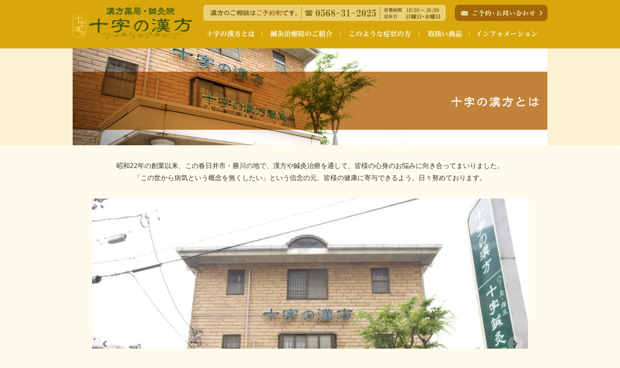

--- FILE ---
content_type: text/html; charset=UTF-8
request_url: https://www.woman-kanpou.com/intro/
body_size: 13813
content:
<!DOCTYPE html>
<html lang="ja-JP"><head>
    <meta charset="utf-8"/>
    <link rel="dns-prefetch preconnect" href="https://u.jimcdn.com/" crossorigin="anonymous"/>
<link rel="dns-prefetch preconnect" href="https://assets.jimstatic.com/" crossorigin="anonymous"/>
<link rel="dns-prefetch preconnect" href="https://image.jimcdn.com" crossorigin="anonymous"/>
<meta http-equiv="X-UA-Compatible" content="IE=edge"/>
<meta name="description" content="【十字の漢方】は愛知県・名古屋市・春日井市を中心に不妊治療・アトピーに力を入れています。"/>
<meta name="robots" content="index, follow, archive"/>
<meta property="st:section" content="【十字の漢方】は愛知県・名古屋市・春日井市を中心に不妊治療・アトピーに力を入れています。"/>
<meta name="generator" content="Jimdo Creator"/>
<meta name="twitter:title" content="十字の漢方とは｜愛知県・名古屋市・春日井市の不妊治療・アトピーは"/>
<meta name="twitter:description" content="【十字の漢方】は愛知県・名古屋市・春日井市を中心に不妊治療・アトピーに力を入れています。"/>
<meta name="twitter:card" content="summary_large_image"/>
<meta property="og:url" content="http://www.woman-kanpou.com/intro/"/>
<meta property="og:title" content="十字の漢方とは｜愛知県・名古屋市・春日井市の不妊治療・アトピーは"/>
<meta property="og:description" content="【十字の漢方】は愛知県・名古屋市・春日井市を中心に不妊治療・アトピーに力を入れています。"/>
<meta property="og:type" content="website"/>
<meta property="og:locale" content="ja_JP"/>
<meta property="og:site_name" content="【十字の漢方】"/><title>十字の漢方とは｜愛知県・名古屋市・春日井市の不妊治療・アトピーは - 【十字の漢方】</title>
<link rel="icon" type="image/png" href="[data-uri]"/>
    <link rel="alternate" type="application/rss+xml" title="ブログ" href="https://www.woman-kanpou.com/rss/blog"/>    
<link rel="canonical" href="https://www.woman-kanpou.com/intro/"/>

        <script src="https://assets.jimstatic.com/ckies.js.7c38a5f4f8d944ade39b.js"></script>

        <script src="https://assets.jimstatic.com/cookieControl.js.b05bf5f4339fa83b8e79.js"></script>
    <script>window.CookieControlSet.setToOff();</script>

    <style>html,body{margin:0}.hidden{display:none}.n{padding:5px}#emotion-header{position:relative}#emotion-header-logo,#emotion-header-title{position:absolute}</style>

        <link href="https://u.jimcdn.com/cms/o/sdb3fe6213ce4dec5/userlayout/css/main.css?t=1769610726" rel="stylesheet" type="text/css" id="jimdo_main_css"/>
    <link href="https://u.jimcdn.com/cms/o/sdb3fe6213ce4dec5/userlayout/css/layout.css?t=1761873274" rel="stylesheet" type="text/css" id="jimdo_layout_css"/>
    <link href="https://u.jimcdn.com/cms/o/sdb3fe6213ce4dec5/userlayout/css/font.css?t=1769610726" rel="stylesheet" type="text/css" id="jimdo_font_css"/>
<script>     /* <![CDATA[ */     /*!  loadCss [c]2014 @scottjehl, Filament Group, Inc.  Licensed MIT */     window.loadCSS = window.loadCss = function(e,n,t){var r,l=window.document,a=l.createElement("link");if(n)r=n;else{var i=(l.body||l.getElementsByTagName("head")[0]).childNodes;r=i[i.length-1]}var o=l.styleSheets;a.rel="stylesheet",a.href=e,a.media="only x",r.parentNode.insertBefore(a,n?r:r.nextSibling);var d=function(e){for(var n=a.href,t=o.length;t--;)if(o[t].href===n)return e.call(a);setTimeout(function(){d(e)})};return a.onloadcssdefined=d,d(function(){a.media=t||"all"}),a};     window.onloadCSS = function(n,o){n.onload=function(){n.onload=null,o&&o.call(n)},"isApplicationInstalled"in navigator&&"onloadcssdefined"in n&&n.onloadcssdefined(o)}     /* ]]> */ </script>     <script>
// <![CDATA[
onloadCSS(loadCss('https://assets.jimstatic.com/web_oldtemplate.css.7147cf769c9404f96e321fef15beec65.css') , function() {
    this.id = 'jimdo_web_css';
});
// ]]>
</script>
<link href="https://assets.jimstatic.com/web_oldtemplate.css.7147cf769c9404f96e321fef15beec65.css" rel="preload" as="style"/>
<noscript>
<link href="https://assets.jimstatic.com/web_oldtemplate.css.7147cf769c9404f96e321fef15beec65.css" rel="stylesheet"/>
</noscript>
    <script>
    //<![CDATA[
        var jimdoData = {"isTestserver":false,"isLcJimdoCom":false,"isJimdoHelpCenter":false,"isProtectedPage":false,"cstok":"","cacheJsKey":"f2a20e3ad0eadf0179fa9c2ac1152f5cde1da56f","cacheCssKey":"f2a20e3ad0eadf0179fa9c2ac1152f5cde1da56f","cdnUrl":"https:\/\/assets.jimstatic.com\/","minUrl":"https:\/\/assets.jimstatic.com\/app\/cdn\/min\/file\/","authUrl":"https:\/\/a.jimdo.com\/","webPath":"https:\/\/www.woman-kanpou.com\/","appUrl":"https:\/\/a.jimdo.com\/","cmsLanguage":"ja_JP","isFreePackage":false,"mobile":false,"isDevkitTemplateUsed":false,"isTemplateResponsive":false,"websiteId":"sdb3fe6213ce4dec5","pageId":1143031264,"packageId":2,"shop":{"deliveryTimeTexts":{"1":"\u304a\u5c4a\u3051\u65e5\u6570\uff1a1~3\u65e5","2":"\u304a\u5c4a\u3051\u65e5\u6570\uff1a3~5\u65e5","3":"\u304a\u5c4a\u3051\u65e5\u6570\uff1a5~8\u65e5"},"checkoutButtonText":"\u8cfc\u5165","isReady":false,"currencyFormat":{"pattern":"\u00a4#,##0","convertedPattern":"$#,##0","symbols":{"GROUPING_SEPARATOR":",","DECIMAL_SEPARATOR":".","CURRENCY_SYMBOL":"\uffe5"}},"currencyLocale":"ja_JP"},"tr":{"gmap":{"searchNotFound":"\u5165\u529b\u3055\u308c\u305f\u4f4f\u6240\u306f\u5b58\u5728\u3057\u306a\u3044\u304b\u3001\u898b\u3064\u3051\u308b\u3053\u3068\u304c\u3067\u304d\u307e\u305b\u3093\u3067\u3057\u305f\u3002","routeNotFound":"\u30eb\u30fc\u30c8\u304c\u8a08\u7b97\u3067\u304d\u307e\u305b\u3093\u3067\u3057\u305f\u3002\u76ee\u7684\u5730\u304c\u9060\u3059\u304e\u308b\u304b\u660e\u78ba\u3067\u306f\u306a\u3044\u53ef\u80fd\u6027\u304c\u3042\u308a\u307e\u3059\u3002"},"shop":{"checkoutSubmit":{"next":"\u6b21\u3078","wait":"\u304a\u5f85\u3061\u304f\u3060\u3055\u3044"},"paypalError":"\u30a8\u30e9\u30fc\u304c\u767a\u751f\u3057\u307e\u3057\u305f\u3002\u518d\u5ea6\u304a\u8a66\u3057\u304f\u3060\u3055\u3044\u3002","cartBar":"\u30b7\u30e7\u30c3\u30d4\u30f3\u30b0\u30ab\u30fc\u30c8\u3092\u78ba\u8a8d","maintenance":"\u7533\u3057\u8a33\u3054\u3056\u3044\u307e\u305b\u3093\u3001\u30e1\u30f3\u30c6\u30ca\u30f3\u30b9\u4e2d\u306e\u305f\u3081\u4e00\u6642\u7684\u306b\u30b7\u30e7\u30c3\u30d7\u304c\u5229\u7528\u3067\u304d\u307e\u305b\u3093\u3002\u3054\u8ff7\u60d1\u3092\u304a\u304b\u3051\u3057\u7533\u3057\u8a33\u3054\u3056\u3044\u307e\u305b\u3093\u304c\u3001\u304a\u6642\u9593\u3092\u3042\u3051\u3066\u518d\u5ea6\u304a\u8a66\u3057\u304f\u3060\u3055\u3044\u3002","addToCartOverlay":{"productInsertedText":"\u30ab\u30fc\u30c8\u306b\u5546\u54c1\u304c\u8ffd\u52a0\u3055\u308c\u307e\u3057\u305f","continueShoppingText":"\u8cb7\u3044\u7269\u3092\u7d9a\u3051\u308b","reloadPageText":"\u66f4\u65b0"},"notReadyText":"\u3053\u3061\u3089\u306e\u30b7\u30e7\u30c3\u30d7\u306f\u73fe\u5728\u6e96\u5099\u4e2d\u306e\u305f\u3081\u3054\u5229\u7528\u3044\u305f\u3060\u3051\u307e\u305b\u3093\u3002\u30b7\u30e7\u30c3\u30d7\u30aa\u30fc\u30ca\u30fc\u306f\u4ee5\u4e0b\u3092\u3054\u78ba\u8a8d\u304f\u3060\u3055\u3044\u3002https:\/\/help.jimdo.com\/hc\/ja\/articles\/115005521583","numLeftText":"\u73fe\u5728\u3053\u306e\u5546\u54c1\u306f {:num} \u307e\u3067\u8cfc\u5165\u3067\u304d\u307e\u3059\u3002","oneLeftText":"\u3053\u306e\u5546\u54c1\u306e\u5728\u5eab\u306f\u6b8b\u308a1\u70b9\u3067\u3059"},"common":{"timeout":"\u30a8\u30e9\u30fc\u304c\u767a\u751f\u3044\u305f\u3057\u307e\u3057\u305f\u3002\u5f8c\u307b\u3069\u518d\u5b9f\u884c\u3057\u3066\u304f\u3060\u3055\u3044\u3002"},"form":{"badRequest":"\u30a8\u30e9\u30fc\u304c\u767a\u751f\u3057\u307e\u3057\u305f\u3002\u5f8c\u307b\u3069\u6539\u3081\u3066\u304a\u8a66\u3057\u304f\u3060\u3055\u3044\u3002"}},"jQuery":"jimdoGen002","isJimdoMobileApp":false,"bgConfig":null,"bgFullscreen":null,"responsiveBreakpointLandscape":767,"responsiveBreakpointPortrait":480,"copyableHeadlineLinks":false,"tocGeneration":false,"googlemapsConsoleKey":false,"loggingForAnalytics":false,"loggingForPredefinedPages":false,"isFacebookPixelIdEnabled":false,"userAccountId":"fac2199b-0396-4fa6-addf-de3cca4c4391","dmp":{"typesquareFontApiKey":"4L6CCYWjET8%3D","typesquareFontApiScriptUrl":"\/\/code.typesquare.com\/static\/4L6CCYWjET8%253D\/ts105.js","typesquareFontsAvailable":true}};
    // ]]>
</script>

     <script> (function(window) { 'use strict'; var regBuff = window.__regModuleBuffer = []; var regModuleBuffer = function() { var args = [].slice.call(arguments); regBuff.push(args); }; if (!window.regModule) { window.regModule = regModuleBuffer; } })(window); </script>
    <script src="https://assets.jimstatic.com/web.js.58bdb3da3da85b5697c0.js" async="true"></script>
    <script src="https://assets.jimstatic.com/at.js.62588d64be2115a866ce.js"></script>
        <script src="https://u.jimcdn.com/cms/o/sdb3fe6213ce4dec5/userlayout/js/jquery-1-9-1-min.js?t=1466042343"></script>
                <script src="https://u.jimcdn.com/cms/o/sdb3fe6213ce4dec5/userlayout/js/smoothscrollex.js?t=1465952966"></script>
        
<script async="async" src="https://www.googletagmanager.com/gtag/js?id=G-FJQXT0G3YL"></script>

<script type="text/javascript">
//<![CDATA[
  window.dataLayer = window.dataLayer || [];
  function gtag(){dataLayer.push(arguments);}
  gtag('js', new Date());

  gtag('config', 'G-FJQXT0G3YL');
//]]>
</script>
<meta name="google-site-verification" content="64W5Lv0GQ_cNWVB00CiDPnX8RDSNT7hOedlqj9abYiQ"/>
<meta name="google-site-verification" content="Yxy7SF1az2vnvmyzLlooVUnkbGwvzwtfZWnpVTg0AT8"/>
<meta name="format-detection" content="telephone=no"/>

<script type="text/javascript" src="//ajax.googleapis.com/ajax/libs/jquery/1.11.0/jquery.min.js"></script>

<script type="text/javascript">
//<![CDATA[
var $j = jQuery.noConflict();

$j.fn.extend({
srcUrl: function() {return this.each(function() {var srl = $j(this).css('background-image').replace(/^url|[\(\)]/g, '').replace(/\"/g, '');$j('.bgImg img',this).attr('src',srl);$j(this).css('background','none');$j('.bgImg',this).removeClass();})},
bgToImg: function() {return this.each(function() {$j(this).html('<figure class="bgImg"><img /><\/figure>');$j(this).srcUrl();});},
bgApImg: function() {return this.each(function() {$j(this).append('<figure class="bgImg"><img /><\/figure>');$j(this).srcUrl();});},
bgPpImg: function() {return this.each(function() {$j(this).prepend('<figure class="bgImg"><img /><\/figure>');$j(this).srcUrl();});},
imgToBg: function() {return this.each(function() {var srcUrl= $j(this).attr('src').replace(/^url|[\(\)]/g, '').replace(/std/g, 'orig');$j(this).wrap('<div style="background-image:url('+srcUrl+')"><\/div>');});},
telLnk: function() {return this.each(function() {var telNum =$j(this).html().replace(/\(?(0[0-9]+)\)?[-. ]?([0-9]+)[-. ]?(\d{3,4})/g,"<a href=\"tel:$1$2$3\">$1-$2-$3<\/a>");$j(this).html(telNum);});},
cntBG: function() {return this.each(function() {$j(this).nextUntil('.jBox,.j-hr').wrap('<div class="jBox"data-class="'+$j(this).attr('data-class')+'"><\/div>');});}
});
//end extend

$j(document).ready(function() {
/* nav Check */
var locN = $j('link[rel=canonical]').attr('href');
    //var locN = location.pathname;
    $j('a','#gnav li').each(function(){var curl = $j(this).attr('href')//.replace(/?.*$/,"");
if(curl==locN){$j(this).parents('li:last()').addClass('current');}var curl ='';});

if($j('body').is(':has(div.cc-bs)')){$j('body').addClass('editPage');}
if(!$j('body').is(':has(div.cc-bs)')){$j('body').addClass('showPage');
     
     
var locN2 =location.pathname.replace(/#.*$/,"").replace(/\//gm,"");
if(locN2!=''){$j('body.showPage').attr('data-path',locN2);}


//newslist
if($j('body').is('.showPage')){
$j('.j-text:has(.newsList)').wrapAll('<div class="newsBox"><section><\/section><\/div>');
$j('.j-text:has(#newsHD)').prependTo('.newsBox');                                  
$j('.mobile .newsBox').addClass('n');$j('.mobile .newsBox .j-text').removeClass('n');}
}

$j('a[href^="http:www//woman-kanpou.com/"]').removeAttr('target');
$j('a[href^="http://woman-kanpou.jimdo.com/"]').removeAttr('target');



$j('#content_area>div>div:has([data-box])','.showPage').each(function(){
$j(this).wrap('<div class="jBox"><\/div>');
var dbx = $j(this).parent('.jBox');
var dbCL = $j('[data-box]',this).attr('data-box');
dbx.attr('data-class',dbCL);
dbx.cntBG();
    $j('.jBox[data-class^='+dbCL+']').wrapAll('<article class="'+dbCL+'"><div class="wrap"><\/div><\/article>');
$j('.jBox>.n').unwrap('.jBox');
})


//for blog
if($j('body.showPage').is('.cc-page-blog')){
$j('#content_area').wrapInner('<article class="blog"><div class="wrap"><div class="n clearover j-blogarticle"><\/div><\/div><\/article>');
$j('#content_start').after('<header><h2>'+$j('.j-blog-header').html()+'<\/h2><\/header>');
$j('.datetime-inner').appendTo('.j-blogarticle header');
$j('.postmeta').appendTo('.j-blogarticle header');
$j('.j-blogarticle>div.post.clearover').remove();
$j('body').addClass('blogPage');
}
    
    
//for SP
if($j('body').is('.mobile')){
var spLists ='<ul>'+ $j('#mainNav1').html()+'<\/ul>';$j('#tp-sidebar').append('<div class="sp-list"><\/div>');$j('#tp-sidebar .sp-list').append(spLists);$j('.sp-list li').removeAttr('id');

$j('.telLNK').telLnk();
$j('.infoTBL td').telLnk();
    
var telNum = '0568312025';
$j('header h1').wrapInner('<a href="/"><\/a>');
$j('nav').after('<div id="main"><\/div>');
$j('#main').bgToImg();
$j('#content_area h2').removeClass('n');
$j('#main ').after('<div id="infoHD"><a href="tel:'+telNum+'" title="お電話はコチラ"><figure>TEL<\/figure><\/a><\/div>');
$j('#main ').after('<div id="mailHD"><a href="/contact/" title="お問い合わせ"><figure>お問い合わせ<\/figure><\/a><\/div>');
$j('.j-formnew form').removeClass('cc-m-form-layout-0').addClass('cc-m-form-layout-1');

$j('.pageBnr a').bgToImg();
//SP End
}

//for PC
if(!$j('body').is('.mobile')){

//PC End
}

//onLoad End
});

//]]>
</script>
<meta name="google-site-verification" content="GzTwkQ42VdbDmLeW_EHAkSl4XrDY8AhfVzur8S9IAS0"/>

<script type="text/javascript">
//<![CDATA[
$j(document).ready(function() {  
if($j('body').is('.showPage')){
}//ALL

if($j('body').is('.mobile')){
}//forSP-end
else{  
}//forPC-end 
});//onLoad End
//]]>
</script>
    
</head>

<body class="body cc-page page02 jimBody cc-pagemode-default cc-content-parent" id="page-1143031264">

<div id="cc-inner" class="cc-content-parent"><div id="navigation">
    <div data-container="navigation"><div class="j-nav-variant-standard"><ul id="mainNav1" class="mainNav1"><li id="cc-nav-view-1143031164"><a href="/" class="level_1"><span>ホーム</span></a></li><li id="cc-nav-view-1143031264"><a href="/intro/" class="current level_1"><span>十字の漢方とは</span></a></li><li id="cc-nav-view-1143031364"><a href="/staff/" class="level_1"><span>スタッフ紹介</span></a></li><li id="cc-nav-view-1143031464"><a href="/harikyu/" class="level_1"><span>十字鍼灸院のご案内</span></a></li><li id="cc-nav-view-1143031564"><a href="/symptom/" class="level_1"><span>このような症状の方</span></a></li><li id="cc-nav-view-1143031664"><a href="/shoping/" class="level_1"><span>取扱商品について</span></a></li><li id="cc-nav-view-1143031764"><a href="/info/" class="level_1"><span>店舗案内・アクセス</span></a></li><li id="cc-nav-view-1143031864"><a href="/contact/" class="level_1"><span>ご予約・お問い合わせ</span></a></li><li id="cc-nav-view-1143031964"><a href="/blog/" class="level_1"><span>セミナー情報・健康のお話</span></a></li></ul></div></div>
</div>

<div id="container" class="cc-content-parent">
    <div id="header">
        <div class="wrap cf">
            <h1>
                <a href="/"><span>愛知県・名古屋市・春日井市の不妊治療・アトピーは【十字の漢方】</span></a>
            </h1>

            <div id="headArea">
                <div id="hdinfo">
                    <p>
                        [ご相談は完全予約制]※商品ご購入のみの場合、予約は不要です。
                    </p>

                    <p class="telLNK">
                        TEL：0568-31-2025
                    </p>

                    <p>
                        営業時間：10時～19時
                    </p>

                    <p>
                        定休日：日曜日定休
                    </p>

                    <div class="mBtn">
                        <a href="/contact/"><span>お問い合わせ</span></a>
                    </div>
                </div>

                <div id="nav">
                    <div class="mov01">
                        <h4>
                            <a href="/intro/"><span>十字の漢方とは</span></a>
                        </h4>

                        <ul>
                            <li>
                                <a href="/intro/"><span>十字の漢方とは</span></a>
                            </li>

                            <li>
                                <a href="/staff/"><span>スタッフ紹介</span></a>
                            </li>
                        </ul>
                    </div>

                    <div class="mov02">
                        <h4>
                            <a href="/harikyu/"><span>十字鍼灸院のご紹介</span></a>
                        </h4>
                    </div>

                    <div class="mov03">
                        <h4>
                            <a href="/symptom/"><span>このような症状の方</span></a>
                        </h4>

                        <ul>
                            <li>
                                <a href="/symptom/#typ01"><span>不妊</span></a>
                            </li>

                            <li>
                                <a href="/symptom/#typ02"><span>アトピー</span></a>
                            </li>

                            <li>
                                <a href="/symptom/#typ03"><span>ダイエット</span></a>
                            </li>

                            <li>
                                <a href="/symptom/#typ04"><span>うつ</span></a>
                            </li>
                        </ul>
                    </div>

                    <div class="mov04">
                        <h4>
                            <a href="/shoping/"><span>取扱商品</span></a>
                        </h4>
                    </div>

                    <div class="mov05">
                        <h4>
                            <span>インフォメーション</span>
                        </h4>

                        <ul>
                            <li>
                                <a href="/info/"><span>店舗案内・アクセス</span></a>
                            </li>

                            <li>
                                <a href="/blog/"><span>セミナー情報・健康のお話</span></a>
                            </li>
                        </ul>
                    </div>
                </div>
            </div>
        </div>
    </div>

    <div id="main">
        <p>
            <span>【昭和22年創業以来、漢方ひとすじ】 みなさまの心身のお悩みを、まずは私たち専門家にお話しください。</span>
        </p>
    </div>

    <div id="wrapArea" class="cc-content-parent">
        <div id="content" class="cc-content-parent">
            <div id="content_area" data-container="content"><div id="content_start"></div>
        
        <div id="cc-matrix-1483918264"><div id="cc-m-6365373764" class="j-module n j-text "><section class="mt20 mb30 tcenter" data-box="noteBox">
    <p>
        昭和22年の創業以来、この春日井市・勝川の地で、漢方や鍼灸治療を通して、皆様の心身のお悩みに向き合ってまいりました。<br/>
        「この世から病気という概念を無くしたい」という信念の元、皆様の健康に寄与できるよう、日々努めております。
    </p>
</section></div><div id="cc-m-6366127864" class="j-module n j-gallery "><div id="cc-m-gallery-6366127864" class="cc-m-gallery-container            cc-m-gallery-slider            cc-m-gallery-light-ui            cc-m-gallery-slider-fullscreen-enabled           ">
        <ul>
                    <li>
                
                <a rel="lightbox[6366127864]" href="javascript:" data-href="https://image.jimcdn.com/cdn-cgi/image//app/cms/storage/image/path/sdb3fe6213ce4dec5/image/ia42cbfe2a0c3ee2f/version/1466146007/image.jpg" data-title=""><img src="https://image.jimcdn.com/cdn-cgi/image//app/cms/storage/image/path/sdb3fe6213ce4dec5/image/ia42cbfe2a0c3ee2f/version/1466146007/image.jpg" data-orig-width="720" data-orig-height="480" alt="" data-subtitle=""/></a>            </li>
                    <li>
                
                <a rel="lightbox[6366127864]" href="javascript:" data-href="https://image.jimcdn.com/cdn-cgi/image//app/cms/storage/image/path/sdb3fe6213ce4dec5/image/i919639419e0ddedb/version/1466146007/image.jpg" data-title=""><img src="https://image.jimcdn.com/cdn-cgi/image//app/cms/storage/image/path/sdb3fe6213ce4dec5/image/i919639419e0ddedb/version/1466146007/image.jpg" data-orig-width="720" data-orig-height="480" alt="" data-subtitle=""/></a>            </li>
                    <li>
                
                <a rel="lightbox[6366127864]" href="javascript:" data-href="https://image.jimcdn.com/cdn-cgi/image//app/cms/storage/image/path/sdb3fe6213ce4dec5/image/i17f7ba3888519bb2/version/1466146007/image.jpg" data-title=""><img src="https://image.jimcdn.com/cdn-cgi/image//app/cms/storage/image/path/sdb3fe6213ce4dec5/image/i17f7ba3888519bb2/version/1466146007/image.jpg" data-orig-width="720" data-orig-height="480" alt="" data-subtitle=""/></a>            </li>
                    <li>
                
                <a rel="lightbox[6366127864]" href="javascript:" data-href="https://image.jimcdn.com/cdn-cgi/image//app/cms/storage/image/path/sdb3fe6213ce4dec5/image/id402707add035449/version/1466146007/image.jpg" data-title=""><img src="https://image.jimcdn.com/cdn-cgi/image//app/cms/storage/image/path/sdb3fe6213ce4dec5/image/id402707add035449/version/1466146007/image.jpg" data-orig-width="720" data-orig-height="480" alt="" data-subtitle=""/></a>            </li>
                    <li>
                
                <a rel="lightbox[6366127864]" href="javascript:" data-href="https://image.jimcdn.com/cdn-cgi/image//app/cms/storage/image/path/sdb3fe6213ce4dec5/image/i1c91181af39d2819/version/1466146007/image.jpg" data-title=""><img src="https://image.jimcdn.com/cdn-cgi/image//app/cms/storage/image/path/sdb3fe6213ce4dec5/image/i1c91181af39d2819/version/1466146007/image.jpg" data-orig-width="720" data-orig-height="480" alt="" data-subtitle=""/></a>            </li>
                    <li>
                
                <a rel="lightbox[6366127864]" href="javascript:" data-href="https://image.jimcdn.com/cdn-cgi/image//app/cms/storage/image/path/sdb3fe6213ce4dec5/image/i588c86957cb0c396/version/1466146007/image.jpg" data-title=""><img src="https://image.jimcdn.com/cdn-cgi/image//app/cms/storage/image/path/sdb3fe6213ce4dec5/image/i588c86957cb0c396/version/1466146007/image.jpg" data-orig-width="720" data-orig-height="480" alt="" data-subtitle=""/></a>            </li>
            </ul>

    
        <a href="javascript:" class="cc-m-gallery-slider-fullscreen               cc-m-gallery-slider-thumbnails-disabled"></a>
    

</div>
<script id="cc-m-reg-6366127864">// <![CDATA[

    window.regModule("module_gallery", {"view":"5","countImages":6,"variant":"slider","selector":"#cc-m-gallery-6366127864","imageCount":6,"enlargeable":"1","multiUpload":true,"autostart":0,"pause":"10","showSliderThumbnails":0,"coolSize":"2","coolPadding":"3","stackCount":"3","stackPadding":"3","options":{"pinterest":"0"},"id":6366127864});
// ]]>
</script></div><div id="cc-m-6366123764" class="j-module n j-hr ">    <div class="hr"></div>
</div><div id="cc-m-6365374164" class="j-module n j-text "><div class="artHD mt30" data-box="history" id="history">
    <h2>
        十字の漢方の歴史
    </h2>
</div></div><div id="cc-m-6365373964" class="j-module n j-spacing "><div class="cc-m-spacing-wrapper">

    <div class="cc-m-spacer" style="height: 20px;">
    
</div>

    </div>
</div><div id="cc-m-6366126464" class="j-module n j-spacing "><div class="cc-m-spacing-wrapper">

    <div class="cc-m-spacer" style="height: 20px;">
    
</div>

    </div>
</div><div id="cc-m-6366126564" class="j-module n j-gallery "><div class="cc-m-gallery-container cc-m-gallery-cool clearover" id="cc-m-gallery-6366126564">
    <div class="cc-m-gallery-cool-item" id="gallery_thumb_4337790964">
        <div>
            
                <a rel="lightbox[6366126564]" href="javascript:" data-href="https://image.jimcdn.com/cdn-cgi/image//app/cms/storage/image/path/sdb3fe6213ce4dec5/image/ic74a32dfe6bdf883/version/1466144642/image.jpg" data-title=""><img src="https://image.jimcdn.com/cdn-cgi/image/width=1920%2Cheight=400%2Cfit=contain%2Cformat=jpg%2C/app/cms/storage/image/path/sdb3fe6213ce4dec5/image/ic74a32dfe6bdf883/version/1466144642/image.jpg" data-orig-width="720" data-orig-height="481" alt="" data-subtitle=""/></a>        </div>
    </div>
    <div class="cc-m-gallery-cool-item" id="gallery_thumb_4337791164">
        <div>
            
                <a rel="lightbox[6366126564]" href="javascript:" data-href="https://image.jimcdn.com/cdn-cgi/image//app/cms/storage/image/path/sdb3fe6213ce4dec5/image/i7be96d23ba1235e0/version/1466144642/image.jpg" data-title=""><img src="https://image.jimcdn.com/cdn-cgi/image/width=1920%2Cheight=400%2Cfit=contain%2Cformat=jpg%2C/app/cms/storage/image/path/sdb3fe6213ce4dec5/image/i7be96d23ba1235e0/version/1466144642/image.jpg" data-orig-width="720" data-orig-height="480" alt="" data-subtitle=""/></a>        </div>
    </div>
    <div class="cc-m-gallery-cool-item" id="gallery_thumb_4337791264">
        <div>
            
                <a rel="lightbox[6366126564]" href="javascript:" data-href="https://image.jimcdn.com/cdn-cgi/image//app/cms/storage/image/path/sdb3fe6213ce4dec5/image/i65b284048d69aa8f/version/1466144642/image.jpg" data-title=""><img src="https://image.jimcdn.com/cdn-cgi/image/width=1920%2Cheight=400%2Cfit=contain%2Cformat=jpg%2C/app/cms/storage/image/path/sdb3fe6213ce4dec5/image/i65b284048d69aa8f/version/1466144642/image.jpg" data-orig-width="720" data-orig-height="480" alt="" data-subtitle=""/></a>        </div>
    </div>
    <div class="cc-m-gallery-cool-item" id="gallery_thumb_4337791064">
        <div>
            
                <a rel="lightbox[6366126564]" href="javascript:" data-href="https://image.jimcdn.com/cdn-cgi/image//app/cms/storage/image/path/sdb3fe6213ce4dec5/image/i0d9e14be4e235fcd/version/1466144642/image.jpg" data-title=""><img src="https://image.jimcdn.com/cdn-cgi/image/width=1920%2Cheight=400%2Cfit=contain%2Cformat=jpg%2C/app/cms/storage/image/path/sdb3fe6213ce4dec5/image/i0d9e14be4e235fcd/version/1466144642/image.jpg" data-orig-width="720" data-orig-height="479" alt="" data-subtitle=""/></a>        </div>
    </div>
</div>
<script id="cc-m-reg-6366126564">// <![CDATA[

    window.regModule("module_gallery", {"view":"3","countImages":4,"variant":"cool","selector":"#cc-m-gallery-6366126564","imageCount":4,"enlargeable":"1","multiUpload":true,"autostart":1,"pause":"4","showSliderThumbnails":1,"coolSize":"3","coolPadding":"20","stackCount":"2","stackPadding":"10","options":{"pinterest":"0"},"id":6366126564});
// ]]>
</script></div><div id="cc-m-6366131164" class="j-module n j-spacing "><div class="cc-m-spacing-wrapper">

    <div class="cc-m-spacer" style="height: 20px;">
    
</div>

    </div>
</div><div id="cc-m-6366123964" class="j-module n j-text "><div class="sctHD">
    <h3>
        昭和22年、「十字の漢方」が誕生しました。
    </h3>
</div></div><div id="cc-m-6365374264" class="j-module n j-hgrid ">    <div class="cc-m-hgrid-column" style="width: 22.17%;">
        <div id="cc-matrix-1483918364"><div id="cc-m-6366124664" class="j-module n j-imageSubtitle "><figure class="cc-imagewrapper cc-m-image-align-1">
<img srcset="https://image.jimcdn.com/cdn-cgi/image/width=240%2Cheight=10000%2Cfit=contain%2Cformat=jpg%2C/app/cms/storage/image/path/sdb3fe6213ce4dec5/image/i5ad10208caccdd64/version/1466145229/image.jpg 240w, https://image.jimcdn.com/cdn-cgi/image/width=320%2Cheight=10000%2Cfit=contain%2Cformat=jpg%2C/app/cms/storage/image/path/sdb3fe6213ce4dec5/image/i5ad10208caccdd64/version/1466145229/image.jpg 320w, https://image.jimcdn.com/cdn-cgi/image/width=480%2Cheight=10000%2Cfit=contain%2Cformat=jpg%2C/app/cms/storage/image/path/sdb3fe6213ce4dec5/image/i5ad10208caccdd64/version/1466145229/image.jpg 480w" sizes="(min-width: 240px) 240px, 100vw" id="cc-m-imagesubtitle-image-6366124664" src="https://image.jimcdn.com/cdn-cgi/image/width=240%2Cheight=10000%2Cfit=contain%2Cformat=jpg%2C/app/cms/storage/image/path/sdb3fe6213ce4dec5/image/i5ad10208caccdd64/version/1466145229/image.jpg" alt="3代目　宮崎 晃" class="" data-src-width="720" data-src-height="720" data-src="https://image.jimcdn.com/cdn-cgi/image/width=240%2Cheight=10000%2Cfit=contain%2Cformat=jpg%2C/app/cms/storage/image/path/sdb3fe6213ce4dec5/image/i5ad10208caccdd64/version/1466145229/image.jpg" data-image-id="4337790564"/><figcaption style="width: 240px">3代目　宮崎 晃</figcaption>    

</figure>

<div class="cc-clear"></div>
<script id="cc-m-reg-6366124664">// <![CDATA[

    window.regModule("module_imageSubtitle", {"data":{"imageExists":true,"hyperlink":"","hyperlink_target":"","hyperlinkAsString":"","pinterest":"0","id":6366124664,"widthEqualsContent":"0","resizeWidth":"240","resizeHeight":240},"id":6366124664});
// ]]>
</script></div></div>    </div>
            <div class="cc-m-hgrid-separator" data-display="cms-only"><div></div></div>
        <div class="cc-m-hgrid-column" style="width: 22.27%;">
        <div id="cc-matrix-1484058064"><div id="cc-m-6366126864" class="j-module n j-imageSubtitle "><figure class="cc-imagewrapper cc-m-image-align-1 cc-m-width-maxed">
<img srcset="https://image.jimcdn.com/cdn-cgi/image/width=257%2Cheight=10000%2Cfit=contain%2Cformat=jpg%2C/app/cms/storage/image/path/sdb3fe6213ce4dec5/image/i9dbd399e37669461/version/1466148514/image.jpg 257w, https://image.jimcdn.com/cdn-cgi/image/width=320%2Cheight=10000%2Cfit=contain%2Cformat=jpg%2C/app/cms/storage/image/path/sdb3fe6213ce4dec5/image/i9dbd399e37669461/version/1466148514/image.jpg 320w, https://image.jimcdn.com/cdn-cgi/image/width=514%2Cheight=10000%2Cfit=contain%2Cformat=jpg%2C/app/cms/storage/image/path/sdb3fe6213ce4dec5/image/i9dbd399e37669461/version/1466148514/image.jpg 514w" sizes="(min-width: 257px) 257px, 100vw" id="cc-m-imagesubtitle-image-6366126864" src="https://image.jimcdn.com/cdn-cgi/image/width=257%2Cheight=10000%2Cfit=contain%2Cformat=jpg%2C/app/cms/storage/image/path/sdb3fe6213ce4dec5/image/i9dbd399e37669461/version/1466148514/image.jpg" alt="3代目 妻　宮崎 清子" class="" data-src-width="720" data-src-height="720" data-src="https://image.jimcdn.com/cdn-cgi/image/width=257%2Cheight=10000%2Cfit=contain%2Cformat=jpg%2C/app/cms/storage/image/path/sdb3fe6213ce4dec5/image/i9dbd399e37669461/version/1466148514/image.jpg" data-image-id="4337791464"/><figcaption style="width: 257px">3代目 妻　宮崎 清子</figcaption>    

</figure>

<div class="cc-clear"></div>
<script id="cc-m-reg-6366126864">// <![CDATA[

    window.regModule("module_imageSubtitle", {"data":{"imageExists":true,"hyperlink":"","hyperlink_target":"","hyperlinkAsString":"","pinterest":"0","id":6366126864,"widthEqualsContent":"1","resizeWidth":"257","resizeHeight":257},"id":6366126864});
// ]]>
</script></div></div>    </div>
            <div class="cc-m-hgrid-separator" data-display="cms-only"><div></div></div>
        <div class="cc-m-hgrid-column last" style="width: 51.53%;">
        <div id="cc-matrix-1483918464"><div id="cc-m-6366124464" class="j-module n j-text "><p>
    昭和22年2月11日、3代目・宮崎晃が満州より引き上げ、春日井市で皆様に親しまれていた「十字薬局」を再建し、「十字の漢方」を設立いたしました。
</p>

<p>
    それより、今日まで一貫して、東洋医学・自然療法の普及に専念しております。
</p>

<p>
    3代目は、その後春日井市市議会議長として地域の発展に努め、ヨーロッパ視察旅行の後、過労にて他界いたしました。
</p>

<p>
     
</p>

<p>
    その意思を受け継ぎ、今日の礎を築いたのが晃の妻・清子でした。
</p>

<p>
    「一人でも多くの難病で悩む方を救いたい」
</p>

<p>
    それが清子の願いであり、信念でありました。
</p></div></div>    </div>
    
<div class="cc-m-hgrid-overlay" data-display="cms-only"></div>

<br class="cc-clear"/>

</div><div id="cc-m-6366124164" class="j-module n j-text "><div class="sctHD">
    <h3>
        現代医学、東洋医学、そして波動医学の統合へ
    </h3>
</div></div><div id="cc-m-6366124764" class="j-module n j-hgrid ">    <div class="cc-m-hgrid-column" style="width: 25.06%;">
        <div id="cc-matrix-1484056864"><div id="cc-m-6366124864" class="j-module n j-imageSubtitle "><figure class="cc-imagewrapper cc-m-image-align-1 cc-m-width-maxed">
<img srcset="https://image.jimcdn.com/cdn-cgi/image/width=246%2Cheight=10000%2Cfit=contain%2Cformat=jpg%2C/app/cms/storage/image/path/sdb3fe6213ce4dec5/image/ibad56d7a21ae34f3/version/1466145018/image.jpg 246w, https://image.jimcdn.com/cdn-cgi/image/width=320%2Cheight=10000%2Cfit=contain%2Cformat=jpg%2C/app/cms/storage/image/path/sdb3fe6213ce4dec5/image/ibad56d7a21ae34f3/version/1466145018/image.jpg 320w, https://image.jimcdn.com/cdn-cgi/image/width=492%2Cheight=10000%2Cfit=contain%2Cformat=jpg%2C/app/cms/storage/image/path/sdb3fe6213ce4dec5/image/ibad56d7a21ae34f3/version/1466145018/image.jpg 492w" sizes="(min-width: 246px) 246px, 100vw" id="cc-m-imagesubtitle-image-6366124864" src="https://image.jimcdn.com/cdn-cgi/image/width=246%2Cheight=10000%2Cfit=contain%2Cformat=jpg%2C/app/cms/storage/image/path/sdb3fe6213ce4dec5/image/ibad56d7a21ae34f3/version/1466145018/image.jpg" alt="4代目　宮崎  雅敬" class="" data-src-width="720" data-src-height="960" data-src="https://image.jimcdn.com/cdn-cgi/image/width=246%2Cheight=10000%2Cfit=contain%2Cformat=jpg%2C/app/cms/storage/image/path/sdb3fe6213ce4dec5/image/ibad56d7a21ae34f3/version/1466145018/image.jpg" data-image-id="4337790664"/><figcaption style="width: 246px">4代目　宮崎  雅敬</figcaption>    

</figure>

<div class="cc-clear"></div>
<script id="cc-m-reg-6366124864">// <![CDATA[

    window.regModule("module_imageSubtitle", {"data":{"imageExists":true,"hyperlink":"","hyperlink_target":"","hyperlinkAsString":"","pinterest":"0","id":6366124864,"widthEqualsContent":"1","resizeWidth":"246","resizeHeight":328},"id":6366124864});
// ]]>
</script></div></div>    </div>
            <div class="cc-m-hgrid-separator" data-display="cms-only"><div></div></div>
        <div class="cc-m-hgrid-column last" style="width: 72.93%;">
        <div id="cc-matrix-1484056964"><div id="cc-m-6366124964" class="j-module n j-text "><p>
    その後の昭和54年、十字の漢方を継承したのが4代目・宮崎雅敬です。
</p>

<p>
    雅敬は薬剤師、鍼灸師、指圧師などの資格を取得して、本格的に東洋医学の実践と啓蒙を始めます。
</p>

<p>
     
</p>

<p>
    当時としては最先端であった漢方と鍼灸の保険適用を、ドクターとの連携によって成功させたのもその活動の一つです。
</p>

<p>
     
</p>

<p>
    また、昭和57年には、「十字薬局 開局35周年記念」として、「漢方自然薬鍼灸展」を春日井市産業会館にて盛大に開催し、春日井市民を中心に東洋医学の啓蒙活動を行いました。
</p>

<p>
     
</p>

<p>
    その後も、雅敬は、特に「うつ」「不安」といった、心の病を研究し、日本東洋医学会での学術発表や、地元での様々な講演会の講師を務める他、テレビ出演（たけしのTVタックルなど）、出版活動など、様々な方面からの啓蒙に尽力いたしました。
</p>

<p>
     
</p>

<p>
    一方で、東洋医学だけでは、治すことのできない病（霊障など）があることにも気付き、「人間の本質」「波動」「O-リングテスト」「フーチ」などの研究も始めます。
</p>

<p>
    そして東海高次元研究会や高次元医学研究会を主催し、当時としてはまだマイナーであったこの種の考え方やノウハウを、多くの医療関係者を中心に伝授していきました。
</p>

<p>
     
</p>

<p>
    平成9年には、「意識波動医学研究会」を設立し、オープンな形で現代医学に東洋医学や波動医学を統合する活動を展開。
</p>

<p>
     
</p>

<p>
    平成17年に愛・地球博、EXPOホール等で「第9回 意識と波動オープンセミナー『健康・長寿・医療シンポジウム』」の開催が決定しました。
</p></div></div>    </div>
    
<div class="cc-m-hgrid-overlay" data-display="cms-only"></div>

<br class="cc-clear"/>

</div><div id="cc-m-6366125164" class="j-module n j-text "><div class="sctHD">
    <h3>
        新しい療法と引き継がれる信念
    </h3>
</div></div><div id="cc-m-6366125264" class="j-module n j-hgrid ">    <div class="cc-m-hgrid-column" style="width: 25.06%;">
        <div id="cc-matrix-1484057064"><div id="cc-m-6366125364" class="j-module n j-imageSubtitle "><figure class="cc-imagewrapper cc-m-image-align-1 cc-m-width-maxed">
<img srcset="https://image.jimcdn.com/cdn-cgi/image/width=246%2Cheight=10000%2Cfit=contain%2Cformat=jpg%2C/app/cms/storage/image/path/sdb3fe6213ce4dec5/image/iaa9e7712eb44e972/version/1466145193/image.jpg 246w, https://image.jimcdn.com/cdn-cgi/image/width=320%2Cheight=10000%2Cfit=contain%2Cformat=jpg%2C/app/cms/storage/image/path/sdb3fe6213ce4dec5/image/iaa9e7712eb44e972/version/1466145193/image.jpg 320w, https://image.jimcdn.com/cdn-cgi/image/width=492%2Cheight=10000%2Cfit=contain%2Cformat=jpg%2C/app/cms/storage/image/path/sdb3fe6213ce4dec5/image/iaa9e7712eb44e972/version/1466145193/image.jpg 492w" sizes="(min-width: 246px) 246px, 100vw" id="cc-m-imagesubtitle-image-6366125364" src="https://image.jimcdn.com/cdn-cgi/image/width=246%2Cheight=10000%2Cfit=contain%2Cformat=jpg%2C/app/cms/storage/image/path/sdb3fe6213ce4dec5/image/iaa9e7712eb44e972/version/1466145193/image.jpg" alt="5代目　宮崎 晃太郎" class="" data-src-width="720" data-src-height="720" data-src="https://image.jimcdn.com/cdn-cgi/image/width=246%2Cheight=10000%2Cfit=contain%2Cformat=jpg%2C/app/cms/storage/image/path/sdb3fe6213ce4dec5/image/iaa9e7712eb44e972/version/1466145193/image.jpg" data-image-id="4337790764"/><figcaption style="width: 246px">5代目　宮崎 晃太郎</figcaption>    

</figure>

<div class="cc-clear"></div>
<script id="cc-m-reg-6366125364">// <![CDATA[

    window.regModule("module_imageSubtitle", {"data":{"imageExists":true,"hyperlink":"","hyperlink_target":"","hyperlinkAsString":"","pinterest":"0","id":6366125364,"widthEqualsContent":"1","resizeWidth":"246","resizeHeight":246},"id":6366125364});
// ]]>
</script></div></div>    </div>
            <div class="cc-m-hgrid-separator" data-display="cms-only"><div></div></div>
        <div class="cc-m-hgrid-column last" style="width: 72.93%;">
        <div id="cc-matrix-1484057164"><div id="cc-m-6366125464" class="j-module n j-text "><p>
    しかし、その矢先、雅敬は前年に惜しくも52歳の若さで他界。
</p>

<p>
    その意思を引き継ぎ、このシンポジウムを成功にさせたのが、現社長5代目・宮崎晃太郎です。
</p>

<p>
     
</p>

<p>
    晃太郎は、父の意思と、長年培ったノウハウを引継ぐと共に、海外での様々な経験と、マクロビオテック等の豊富な知識から、治療家として独自の療法も構築し、日々邁進しております。
</p>

<p>
     
</p>

<p>
    「この世から病気という概念を無くしたい」
</p>

<p>
    十字の漢方の歴史の中で、脈々と受け継がれてきた信念の元、これからも皆様の健康に寄与していきたいと考えております。
</p></div></div>    </div>
    
<div class="cc-m-hgrid-overlay" data-display="cms-only"></div>

<br class="cc-clear"/>

</div><div id="cc-m-6366131264" class="j-module n j-spacing "><div class="cc-m-spacing-wrapper">

    <div class="cc-m-spacer" style="height: 30px;">
    
</div>

    </div>
</div><div id="cc-m-6365374064" class="j-module n j-hr ">    <div class="hr"></div>
</div><div id="cc-m-6366125864" class="j-module n j-text "><div class="mt30 artHD" data-box="bookInfo" id="book">
    <h2>
        著書のご案内
    </h2>
</div></div><div id="cc-m-6366126064" class="j-module n j-spacing "><div class="cc-m-spacing-wrapper">

    <div class="cc-m-spacer" style="height: 20px;">
    
</div>

    </div>
</div><div id="cc-m-6366126364" class="j-module n j-imageSubtitle "><figure class="cc-imagewrapper cc-m-image-align-3">
<a href="http://jyuji.shop-pro.jp/" target="_blank"><img srcset="https://image.jimcdn.com/cdn-cgi/image/width=320%2Cheight=10000%2Cfit=contain%2Cformat=jpg%2C/app/cms/storage/image/path/sdb3fe6213ce4dec5/image/i6d83b84d20f806b4/version/1466148610/image.jpg 320w, https://image.jimcdn.com/cdn-cgi/image/width=640%2Cheight=10000%2Cfit=contain%2Cformat=jpg%2C/app/cms/storage/image/path/sdb3fe6213ce4dec5/image/i6d83b84d20f806b4/version/1466148610/image.jpg 640w, https://image.jimcdn.com/cdn-cgi/image//app/cms/storage/image/path/sdb3fe6213ce4dec5/image/i6d83b84d20f806b4/version/1466148610/image.jpg 720w" sizes="(min-width: 720px) 720px, 100vw" id="cc-m-imagesubtitle-image-6366126364" src="https://image.jimcdn.com/cdn-cgi/image//app/cms/storage/image/path/sdb3fe6213ce4dec5/image/i6d83b84d20f806b4/version/1466148610/image.jpg" alt="" class="" data-src-width="720" data-src-height="288" data-src="https://image.jimcdn.com/cdn-cgi/image//app/cms/storage/image/path/sdb3fe6213ce4dec5/image/i6d83b84d20f806b4/version/1466148610/image.jpg" data-image-id="4337790864"/></a>    

</figure>

<div class="cc-clear"></div>
<script id="cc-m-reg-6366126364">// <![CDATA[

    window.regModule("module_imageSubtitle", {"data":{"imageExists":true,"hyperlink":"http:\/\/jyuji.shop-pro.jp\/","hyperlink_target":"_blank","hyperlinkAsString":"http:\/\/jyuji.shop-pro.jp\/","pinterest":"0","id":6366126364,"widthEqualsContent":"0","resizeWidth":720,"resizeHeight":288},"id":6366126364});
// ]]>
</script></div><div id="cc-m-6366126264" class="j-module n j-spacing "><div class="cc-m-spacing-wrapper">

    <div class="cc-m-spacer" style="height: 20px;">
    
</div>

    </div>
</div><div id="cc-m-6365374664" class="j-module n j-hr ">    <div class="hr"></div>
</div><div id="cc-m-6366127564" class="j-module n j-spacing "><div class="cc-m-spacing-wrapper">

    <div class="cc-m-spacer" style="height: 30px;">
    
</div>

    </div>
</div><div id="cc-m-6366127464" class="j-module n j-text "><section class="longBnr01">
    <div>
        <h3>
            十字の漢方は、皆様の健康をトータルにサポートいたします。
        </h3>

        <p>
            漢方の他、健康のための様々なグッズを販売しております。
        </p>

        <ul class="cf">
            <li class="jBtn">
                <a href="/shoping/" title="取扱商品について">取扱商品のご案内</a>
            </li>
        </ul>
    </div>
</section></div><div id="cc-m-6366127664" class="j-module n j-spacing "><div class="cc-m-spacing-wrapper">

    <div class="cc-m-spacer" style="height: 20px;">
    
</div>

    </div>
</div><div id="cc-m-6366138064" class="j-module n j-spacing "><div class="cc-m-spacing-wrapper">

    <div class="cc-m-spacer" style="height: 30px;">
    
</div>

    </div>
</div><div id="cc-m-6368116764" class="j-module n j-text "><section class="staffBnr">
    <h3>
        みなさまのお悩みを、私たちにお聞かせください。
    </h3>

    <div>
        <p>
            お身体のつらさや症状、ご不安など、まずは私たちにお話し下さい。 ひとりひとりに合わせた、オーダーメイドのアドバイスでお応えしております。
        </p>
    </div>

    <p class="jBtn">
        <a href="/staff/" title="スタッフ紹介">スタッフ紹介</a>
    </p>
</section></div><div id="cc-m-6367846064" class="j-module n j-spacing "><div class="cc-m-spacing-wrapper">

    <div class="cc-m-spacer" style="height: 10px;">
    
</div>

    </div>
</div></div>
        
        </div>
        </div>

        <div id="sidebar">
            <div data-container="sidebar"><div id="cc-matrix-1468063564"></div></div>
        </div>
    </div>

    <div class="b2t">
        <a href="#header"><span>Page Top</span></a>
    </div>

    <div id="ftBox">
        <div class="wrap cf">
            <div id="ftInfo">
                <h2>
                    <span>愛知県・名古屋市・春日井市の不妊治療・アトピーは【十字の漢方】</span>
                </h2>

                <div class="ftInfoBox">
                    <p>
                        [ご相談は完全予約制]※商品ご購入のみの場合、予約は不要です。
                    </p>

                    <p class="telLNK">
                        TEL：0568-31-2025
                    </p>

                    <p>
                        営業時間：10時～19時
                    </p>

                    <p>
                        定休日：日曜日定休
                    </p>
                </div>

                <div class="mBtn">
                    <a href="/contact/"><span>お問い合わせ</span></a>
                </div>
            </div>

            <div class="gMapBox">
                <iframe src="https://www.google.com/maps/embed?pb=!1m18!1m12!1m3!1d3259.0040803393604!2d136.95189017672126!3d35.23126845573125!2m3!1f0!2f0!3f0!3m2!1i1024!2i768!4f13.1!3m3!1m2!1s0x60037227d3621c5d%3A0x2b587c024f6fd903!2z44CSNDg2LTA5NDMg5oSb55-l55yM5pil5pel5LqV5biC6KeS5bSO55S677yZ77yV4oiS77yR!5e0!3m2!1sja!2sjp!4v1442558956074">
                </iframe>
            </div>
        </div>
    </div>

    <div id="fnav">
        <ul class="cf wrap">
            <li class="nav01">
                <a href="/"><span>HOME</span></a>
            </li>

            <li class="nav02">
                <a href="/intro/"><span>十字の漢方とは</span></a>
            </li>

            <li class="nav03">
                <a href="/staff/"><span>スタッフ紹介</span></a>
            </li>

            <li class="nav04">
                <a href="/harikyu/"><span>十字鍼灸院のご案内</span></a>
            </li>

            <li class="nav05">
                <a href="/symptom/"><span>このような症状の方</span></a>
            </li>

            <li class="nav06">
                <a href="/shoping/"><span>取扱商品</span></a>
            </li>

            <li class="nav07">
                <a href="/info/"><span>店舗案内</span></a>
            </li>

            <li class="nav08">
                <a href="/contact/"><span>お問い合わせ</span></a>
            </li>

            <li class="nav09">
                <a href="/blog/"><span>セミナー情報・健康のお話</span></a>
            </li>
        </ul>
    </div>

    <div id="footer">
        <div class="cf wrap">
            <div id="contentfooter" data-container="footer">

    
    <div class="leftrow">
        Copyright © 株式会社十字の漢方 All Rights Reserved.    </div>

    <div class="rightrow">
            
    <span class="loggedout">
        <a rel="nofollow" id="login" href="/login">ログイン</a>
    </span>

<span class="loggedin">
    <a rel="nofollow" id="logout" target="_top" href="https://cms.e.jimdo.com/app/cms/logout.php">
        ログアウト    </a>
    |
    <a rel="nofollow" id="edit" target="_top" href="https://a.jimdo.com/app/auth/signin/jumpcms/?page=1143031264">編集</a>
</span>
        </div>

    
</div>

        </div>
    </div>
</div></div>    <script type="text/javascript">
//<![CDATA[
var _gaq = [];

_gaq.push(['_gat._anonymizeIp']);

if (window.CookieControl.isCookieAllowed("ga")) {
    _gaq.push(['a._setAccount', 'UA-67812534-1'],
        ['a._trackPageview']
        );

    (function() {
        var ga = document.createElement('script');
        ga.type = 'text/javascript';
        ga.async = true;
        ga.src = 'https://www.google-analytics.com/ga.js';

        var s = document.getElementsByTagName('script')[0];
        s.parentNode.insertBefore(ga, s);
    })();
}
addAutomatedTracking('creator.website', track_anon);
//]]>
</script>
    
<div id="loginbox" class="hidden">

    <div id="loginbox-header">

    <a class="cc-close" title="項目を閉じる" href="#">閉じる</a>

    <div class="c"></div>

</div>

<div id="loginbox-content">

        <div id="resendpw"></div>

        <div id="loginboxOuter"></div>
    </div>
</div>
<div id="loginbox-darklayer" class="hidden"></div>
<script>// <![CDATA[

    window.regModule("web_login", {"url":"https:\/\/www.woman-kanpou.com\/","pageId":1143031264});
// ]]>
</script>




</body>
</html>


--- FILE ---
content_type: text/css; charset=UTF-8
request_url: https://u.jimcdn.com/cms/o/sdb3fe6213ce4dec5/userlayout/css/layout.css?t=1761873274
body_size: 8988
content:
/*Typo
----------------------------------------------- */
a:link, a:visited{text-decoration: none;}
a:active{ text-decoration: none; }
a:hover{ text-decoration:underline; }

.fade a:hover,.pageBnr a:hover,
#container a img:hover {-ms-filter: "alpha( opacity=70 )";filter: alpha( opacity=70 );opacity: 0.7;}

body#tinymce dt, body#tinymce dd,body#tinymce p, body#tinymce td{background:none !important;}


/*----------------------------------------------------------------------
CLEARFIX
----------------------------------------------------------------------*/

.j-gallery:after,
.cf:after { content: "."; display: block; clear: both; height: 0; visibility: hidden;}

.cf { min-height: 1px;}
* html .cf {
height: 1px;/*ﾂ･*//*/
height: auto;
overflow: hidden;
/**/
}


/* 画像が自動でリサイズされてしまう件の対策 */
div.cc-m-all,div.cc-m-all-wrapper {padding:0 !important;margin:0 !important;}
#content_area .jBox .cc-m-all-toolbox,
#content_area .jBox .cc-m-all-editor{color:#fff !important;}

/* ウィジェットpadding無効 */
.n,.j-text,.j-imageSubtitle,.j-spacing,.j-htmlCode,.j-header,.j-table,.j-htmlCode,.j-hgrid{padding: 0 !important;margin:0 !important;}
.cc-m-htmlcode div{min-height:20px !important;}


.jimBody #content_area .j-hr{display:none;}
.editPage #content_area .j-hr{padding:20px 0 !important;display:block;}

.cc-pagemode-sitetemplate #navigation,
.cc-pagemode-overlay #navigation,.cc-pagemode-default #navigation,.cc-pagemode-notfound #navigation {display:none;}

#navigation {
position:fixed;
top:5px;
left:5px;
padding:10px;
background:#fff;
border:1px solid #ccc;z-index:999;
}
#navigation .current{
font-weight:bold;
text-decoration:none;}


#navigation a{color:#333 !important;}


/*----WP reset--------*/
.tright {text-align:right;}.tleft {text-align:left;}.tcenter {text-align:center;}
.flL {float:left;}.flR {float:right;}
.flC {float:none;clear:both;}

/* margin*/
.m0{margin:0px !important;}.m5{margin:5px !important;}.m10{margin:10px !important;}.m15{margin:15px !important;}.m20{margin:20px !important;}.m25{margin:25px !important;}.m30{margin:30px !important;}.m35{margin:35px !important;}.m40{margin:40px !important;}.m45{margin:45px !important;}.m50{margin:50px !important;}.m55{margin:55px !important;}.m60{margin:60px !important;}.m65{margin:65px !important;}.m70{margin:60px !important;}.m75{margin:75px !important;}.m80{margin:80px !important;}.m85{margin:85px !important;}.m90{margin:90px !important;}.m95{margin:95px !important;}.m100{margin:100px !important;}.mt0{margin-top:0px !important;}.mt5{margin-top:5px !important;}.mt10{margin-top:10px !important;}.mt1em{margin-top:1em !important;}.mt15{margin-top:15px !important;}.mt20{margin-top:20px !important;}.mt25{margin-top:25px !important;}.mt30{margin-top:30px !important;}.mt35{margin-top:35px !important;}.mt40{margin-top:40px !important;}.mt45{margin-top:45px !important;}.mt50{margin-top:50px !important;}.mt55{margin-top:55px !important;}.mt60{margin-top:60px !important;}.mt65{margin-top:65px !important;}.mt70{margin-top:60px !important;}.mt75{margin-top:75px !important;}.mt80{margin-top:80px !important;}.mt85{margin-top:85px !important;}.mt90{margin-top:90px !important;}.mt95{margin-top:95px !important;}.mt100{margin-top:100px !important;}.mt150{margin-top:150px !important;}.mb0{margin-bottom:0px !important;}.mb5{margin-bottom:5px !important;}.mb10{margin-bottom:10px !important;}.mb1em{margin-bottom:1em !important;}.mb15{margin-bottom:15px !important;}.mb20{margin-bottom:20px !important;}.mb25{margin-bottom:25px !important;}.mb30{margin-bottom:30px !important;}.mb35{margin-bottom:35px !important;}.mb40{margin-bottom:40px !important;}.mb45{margin-bottom:45px !important;}.mb50{margin-bottom:50px !important;}.mb55{margin-bottom:55px !important;}.mb60{margin-bottom:60px !important;}.mb65{margin-bottom:65px !important;}.mb70{margin-bottom:60px !important;}.mb75{margin-bottom:75px !important;}.mb80{margin-bottom:80px !important;}.mb85{margin-bottom:85px !important;}.mb90{margin-bottom:90px !important;}.mb95{margin-bottom:95px !important;}.mb100{margin-bottom:100px !important;}.ml0{margin-left:0px !important;}.ml5{margin-left:5px !important;}.ml10{margin-left:10px !important;}.ml1em{margin-left:1em !important;}.ml15{margin-left:15px !important;}.ml20{margin-left:20px !important;}.ml25{margin-left:25px !important;}.ml30{margin-left:30px !important;}.ml35{margin-left:35px !important;}.ml40{margin-left:40px !important;}.ml45{margin-left:45px !important;}.ml50{margin-left:50px !important;}.ml55{margin-left:55px !important;}.ml60{margin-left:60px !important;}.ml65{margin-left:65px !important;}.ml70{margin-left:60px !important;}.ml75{margin-left:75px !important;}.ml80{margin-left:80px !important;}.ml85{margin-left:85px !important;}.ml90{margin-left:90px !important;}.ml95{margin-left:95px !important;}.ml100{margin-left:100px !important;}.mr0{margin-right:0px !important;}.mr5{margin-right:5px !important;}.mr10{margin-right:10px !important;}.mr1em{margin-right:1em !important;}.mr15{margin-right:15px !important;}.mr20{margin-right:20px !important;}.mr25{margin-right:25px !important;}.mr30{margin-right:30px !important;}.mr35{margin-right:35px !important;}.mr40{margin-right:40px !important;}.mr45{margin-right:45px !important;}.mr50{margin-right:50px !important;}.mr55{margin-right:55px !important;}.mr60{margin-right:60px !important;}.mr65{margin-right:65px !important;}.mr70{margin-right:60px !important;}.mr75{margin-right:75px !important;}.mr80{margin-right:80px !important;}.mr85{margin-right:85px !important;}.mr90{margin-right:90px !important;}.mr95{margin-right:95px !important;}.mr100{margin-right:100px !important;}
/* padding*/
.p0{padding:0px !important;}.p5{padding:5px !important;}.p10{padding:10px !important;}.p15{padding:15px !important;}.p20{padding:20px !important;}.p25{padding:25px !important;}.p30{padding:30px !important;}.p35{padding:35px !important;}.p40{padding:40px !important;}.p45{padding:45px !important;}.p50{padding:50px !important;}.p55{padding:55px !important;}.p60{padding:60px !important;}.p65{padding:65px !important;}.p70{padding:60px !important;}.p75{padding:75px !important;}.p80{padding:80px !important;}.p85{padding:85px !important;}.p90{padding:90px !important;}.p95{padding:95px !important;}.p100{padding:100px !important;}.pt0{padding-top:0px !important;}.pt5{padding-top:5px !important;}.pt10{padding-top:10px !important;}.pt1em{padding-top:1em !important;}.pt15{padding-top:15px !important;}.pt20{padding-top:20px !important;}.pt23{padding-top:23px !important;}.pt25{padding-top:25px !important;}.pt30{padding-top:30px !important;}.pt35{padding-top:35px !important;}.pt40{padding-top:40px !important;}.pt45{padding-top:45px !important;}.pt50{padding-top:50px !important;}.pt55{padding-top:55px !important;}.pt60{padding-top:60px !important;}.pt65{padding-top:65px !important;}.pt70{padding-top:60px !important;}.pt75{padding-top:75px !important;}.pt80{padding-top:80px !important;}.pt85{padding-top:85px !important;}.pt90{padding-top:90px !important;}.pt95{padding-top:95px !important;}.pt100{padding-top:100px !important;}.pb0{padding-bottom:0px !important;}.pb5{padding-bottom:5px !important;}.pb10{padding-bottom:10px !important;}.pb1em{padding-bottom:1em !important;}.pb15{padding-bottom:15px !important;}.pb20{padding-bottom:20px !important;}.pb25{padding-bottom:25px !important;}.pb30{padding-bottom:30px !important;}.pb35{padding-bottom:35px !important;}.pb40{padding-bottom:40px !important;}.pb45{padding-bottom:45px !important;}.pb50{padding-bottom:50px !important;}.pb55{padding-bottom:55px !important;}.pb60{padding-bottom:60px !important;}.pb65{padding-bottom:65px !important;}.pb70{padding-bottom:60px !important;}.pb75{padding-bottom:75px !important;}.pb80{padding-bottom:80px !important;}.pb85{padding-bottom:85px !important;}.pb90{padding-bottom:90px !important;}.pb95{padding-bottom:95px !important;}.pb100{padding-bottom:100px !important;}.pl0{padding-left:0px !important;}.pl5{padding-left:5px !important;}.pl10{padding-left:10px !important;}.pl1em{padding-left:1em !important;}.pl15{padding-left:15px !important;}.pl20{padding-left:20px !important;}.pl25{padding-left:25px !important;}.pl30{padding-left:30px !important;}.pl35{padding-left:35px !important;}.pl40{padding-left:40px !important;}.pl45{padding-left:45px !important;}.pl50{padding-left:50px !important;}.pl55{padding-left:55px !important;}.pl60{padding-left:60px !important;}.pl65{padding-left:65px !important;}.pl70{padding-left:60px !important;}.pl75{padding-left:75px !important;}.pl80{padding-left:80px !important;}.pl85{padding-left:85px !important;}.pl90{padding-left:90px !important;}.pl95{padding-left:95px !important;}.pl100{padding-left:100px !important;}.pr0{padding-right:0px !important;}.pr5{padding-right:5px !important;}.pr10{padding-right:10px !important;}.pr1em{padding-right:1em !important;}.pr15{padding-right:15px !important;}.pr20{padding-right:20px !important;}.pr25{padding-right:25px !important;}.pr30{padding-right:30px !important;}.pr35{padding-right:35px !important;}.pr40{padding-right:40px !important;}.pr45{padding-right:45px !important;}.pr50{padding-right:50px !important;}.pr55{padding-right:55px !important;}.pr60{padding-right:60px !important;}.pr65{padding-right:65px !important;}.pr70{padding-right:60px !important;}.pr75{padding-right:75px !important;}.pr80{padding-right:80px !important;}.pr85{padding-right:85px !important;}.pr90{padding-right:90px !important;}.pr95{padding-right:95px !important;}.pr100{padding-right:100px !important;}.pw05{padding:0 5px !important;}.pw10{padding:0 10px !important;}.pw15{padding:0 15px !important;}.pw20{padding:0 20px !important;}

/*Layout
----------------------------------------------- */
body *{
padding: 0;
margin:0;
}

ul{list-style: none;padding: 0;margin:0;}
body #container .j-text ul li{right:0;padding-right:0;}

#content_area dl{padding:0px;margin:0px;}

body {margin:0;padding:0;font-family:"ヒラギノ角ゴ Pro W3","メイリオ","Mayryo ","ＭＳ Ｐゴシック","MS PGothic",sans-serif !important;}
.eng{font-family:"Times New Roman","Palatino Linotype","Georgia","Garamond","Century","ヒラギノ明朝 Pro W3","MS Serif";}


#cc-inner{height:auto !important;}
body.cc-page{min-width:1040px;}


/*----背景イメージ-----*/
body{background:#fffbec;}
#container{overflow:hidden;}

.wrap{width:980px;margin:0px auto;position:relative;}

#content_area{padding:0;}
#wrapArea{padding:0px 0;}

/*Header
----------------------------------------------- */


body #header{z-index:3;background:#d7a70b;
}
body #header .wrap{z-index:3;position:relative;height:100px;}

#header h1{
background:url(https://u.jimcdn.com/cms/o/sdb3fe6213ce4dec5/userlayout/img/logo.png?t=1465971891) no-repeat 50% 50%;
position:absolute;top:8px;left:-5px;
background-size:contain;
}


#header h1,
#header h1 a{width:260px;height:80px;display:block;text-decoration:none;}
#header h1 a span{display:none;}

#hdinfo{position:relative;padding-top:10px;height:33px !important;width:710px;margin-left:auto;}
#headArea{width:720px;position:relative;height:100px;margin-left:auto;font-size:0;}
#hdinfo p{display:none;font-size:0;text-indent:-999;}
#hdinfo p.telLNK{height:33px;width:500px !important;display:block;border-radius:5px;}
#hdinfo .telLNK{background:#ebd076 url(https://u.jimcdn.com/cms/o/sdb3fe6213ce4dec5/userlayout/img/headinfo.png?t=1676430584) no-repeat 50% 50%;}

#headArea .mBtn{position:absolute;right:0;bottom:0px;width:191px;}
.mBtn a{background:url(https://u.jimcdn.com/cms/o/sdb3fe6213ce4dec5/userlayout/img/sp-mail.png?t=1465971948) no-repeat 50% 50%;background-size: auto 27px;}
.mBtn a:hover{background-image:url(https://u.jimcdn.com/cms/o/sdb3fe6213ce4dec5/userlayout/img/sp-mail-on.png?t=1465971954);}

.mBtn a{display:block;height:33px;}
.mBtn{background:#a26709;box-shadow:1px 1px 2px rgba(0,0,0,0.1);border-radius:8px;}
.mBtn:hover{background-color:#f4e3bb;}


#ftInfo .mBtn{width:216px;margin:10px auto 0;}


/*Navigation
----------------------------------------------- */


#nav{height:40px !important;width:720px;display:block;position:absolute;right:0;bottom:10px;overflow:visible;font-size:0;}
#nav>div{display:inline-block;vertical-align:top;height:40px !important;overflow:visible;}
#nav>div[class^=mov]{background:url(https://u.jimcdn.com/cms/o/sdb3fe6213ce4dec5/userlayout/img/nav-01.png?t=1465971896) no-repeat 0 0;}


/*--各ページ設定--*/

#nav div.mov01{width:130px;background-position:0px 0px;		}		/* 01 十字の漢方とは		*/
#nav div.mov02{width:162px;background-position:-130px 0px;	}		/* 02 十字鍼灸院のご案内	*/
#nav div.mov03{width:162px;background-position:-292px 0px;	}		/* 03 このような症状の方	*/
#nav div.mov04{width:104px;background-position:-454px 0px;	}		/* 04 取扱商品			*/
#nav div.mov05{width:162px;background-position:-558px 0px;	}		/* 05 インフォメーション	*/

/*--各ページ設定--*/


#nav div h4{display:block;height:40px;cursor:pointer;}
#nav div h4 a{display:block;height:40px;}
#nav div h4 span{visibility:hidden;height:40px !important;}

#nav>div[class^=mov]:hover,
#nav>div[class^=mov].current{background-image:url(https://u.jimcdn.com/cms/o/sdb3fe6213ce4dec5/userlayout/img/nav-02.png?t=1465971902);}

#nav>div[class^=mov] ul{display:none;}
#nav>div[class^=mov]:hover ul{display:block;}

#nav>div[class^=mov] ul{padding-top:12px;position:relative;}
#nav>div[class^=mov] ul:before{content:'.';
width:0;height:0;display:block;margin-left:-10px;
position:absolute;text-indent:-999em;
border-style: solid;
border-width: 0px 10px 12px 10px !important;
border-color: transparent transparent  #fcdc71  transparent ;
left:50%;top:0px;
}
#nav>div ul li a{display:block;background:#fcdc71;font-size:12px;padding:10px 5px;min-width:14em;text-decoration:none;line-height:1em;
font-weight:600;}

#nav>div ul li a:hover{color:#b18904;}
#nav>div ul li a:before{content:'\25b8';color:#b18904;}
#nav>div ul li{display:block;padding:0 0 2px;}


/*Main
----------------------------------------------- */

#main{position:relative;overflow:hidden;height:auto;padding:0;background:url(https://u.jimcdn.com/cms/o/sdb3fe6213ce4dec5/userlayout/img/main-bg.png?t=1466041429) 50% 0%;}
#main{display:block;}

#main p{background:url(https://u.jimcdn.com/cms/o/sdb3fe6213ce4dec5/userlayout/img/page-bg.jpg?t=1466487530) no-repeat 50% 100%;}

.page01 #main p{height:394px;}
.page01 #main p span{display:none;}


body:not(.cc-indexpage) #main p{height:200px;width:980px;margin:0 auto;}

/*--各ページ設定--*/


.page01 #main p{background-image:url(https://u.jimcdn.com/cms/o/sdb3fe6213ce4dec5/userlayout/img/page-01.jpg?t=1466041001);	}	/* 01 HOME	*/
.page02 #main p{background-image:url(https://u.jimcdn.com/cms/o/sdb3fe6213ce4dec5/userlayout/img/page-02.jpg?t=1466677936);	}	/* 02 十字の漢方とは	*/
.page03 #main p{background-image:url(https://u.jimcdn.com/cms/o/sdb3fe6213ce4dec5/userlayout/img/page-03.jpg?t=1466677947);	}	/* 03 スタッフ紹介	*/
.page04 #main p{background-image:url(https://u.jimcdn.com/cms/o/sdb3fe6213ce4dec5/userlayout/img/page-04.jpg?t=1466677954);	}	/* 04 鍼灸治療院のご案内	*/
.page05 #main p{background-image:url(https://u.jimcdn.com/cms/o/sdb3fe6213ce4dec5/userlayout/img/page-05.jpg?t=1466677960);	}	/* 05 このような症状の方	*/
.page06 #main p{background-image:url(https://u.jimcdn.com/cms/o/sdb3fe6213ce4dec5/userlayout/img/page-06.jpg?t=1466677967);	}	/* 06 取扱商品について	*/
.page07 #main p{background-image:url(https://u.jimcdn.com/cms/o/sdb3fe6213ce4dec5/userlayout/img/page-07.jpg?t=1466677973);	}	/* 07 店舗案内・アクセス	*/
.page08 #main p{background-image:url(https://u.jimcdn.com/cms/o/sdb3fe6213ce4dec5/userlayout/img/page-08.jpg?t=1466677981);	}	/* 08 ご予約・お問い合わせ 	*/
.blogPage #main p{background-image:url(https://u.jimcdn.com/cms/o/sdb3fe6213ce4dec5/userlayout/img/page-09.jpg?t=1466677992);	}	/* 09 セミナー情報・健康のお話	*/



#main p span{display:none;}








/* ftInfo*/



#ftBox{padding:30px 0;}
#ftInfo{height;210px;margin-left:105px;}

#ftInfo{width:260px;position:relative;}
.ftInfoBox{background:url(https://u.jimcdn.com/cms/o/sdb3fe6213ce4dec5/userlayout/img/ftinfo2.png?t=1761873200) no-repeat 0 0;
height:96px;
}

#ftInfo{font-size:0;position:relative;}

#ftInfo>h2>span,
#ftInfo p{display:none;}

#ftInfo div.mBtn{}
#ftInfo div.mBtn a{}

#ftInfo>h2{height:80px;display:block;background:url(https://u.jimcdn.com/cms/o/sdb3fe6213ce4dec5/userlayout/img/logo.png?t=1465971891) no-repeat 0 0;}


.gMapBox{position:absolute;top:0px;right:105px;}
.gMapBox {width:475px;height:210px;padding:0px;box-shadow:0 0 0 1px #ccc;}
.gMapBox iframe{width:475px;height:210px;border:0;}



#fnav{padding:0;}
#fnav ul{padding:0;text-align:center;display:block;}
#fnav li{display:inline-block;color:#fff;font-size:12px;}
#fnav li a{color:inherit;font-weight:normal;text-decoration:none;}
#fnav li a:hover{color:#503f07;text-decoration:underline;}
#fnav li:before{content:'|';padding:0;}
#fnav li.nav01:before{display:none;}



/*Footer
----------------------------------------------- */
#ftBox,
#fnav,
#footer{background:#d7a70b;}
#footer{position:relative;z-index:0;clear:both;background-size:auto 100%;}

#footer .wrap{position:relative;margin:0px auto !important;padding: 0 !important;z-index:1;height:40px;}


.inforow{display:none;}
#contentfooter{height:40px;position:relative;}

.leftrow,.rightrow{
display:block !important;float:none !important;color:#fff; z-index:0;
font-size:11px;line-height:40px !important;height:40px !important;
bottom:0px;
}

.leftrow{
text-align:center !important;
width:100% !important;position:absolute !important;left:0px;
}



.rightrow{width:400px !important;position:absolute;left:auto !important;right:0px !important;display:none !important;text-align:right !important;text-indent:2em;}
.rightrow span{color:#fff;}
.rightrow *{color:#fff !important;}


#footer:hover .rightrow{display:block !important;}


/* #sidebar
--------------------------------------*/
#sidebar{position:relative;height:0px;}



/* ショッピングカート
------------------------------ */
div#cc-sidecart-wrapper {
    position: fixed;
    right: 5px;
    top: 5px;
    width: 300px;
    z-index:99;
    border-radius:5px;
display:none;
}


/*Content
----------------------------------------------- */
.editPage #content{box-shadow:0 0 0 5px rgba(0,0,0,0.5);margin:0 auto 50px;position:relative;width:980px;}
.editPage #content:before{content:'content';display:inline-block;padding:5px 10px;color:#ccc;background:rgba(0,0,0,0.5);border-radius:5px 5px 0 0;height:20px;position:absolute;top:-30px;left:5px;}


#content{position:relative;}

#content_area{}
#content_area>div>.n{width:980px;margin:0 auto !important;}



/*------#content Base ---------*/


#content .j-table table{
border-collapse:collapse;
width:100%;
}

#content .j-table td,
#content .j-table th{
text-align:left;
padding:2px 2px;
font-weight:normal;}

#content .j-formnew,
#content .j-hgrid{
margin:0 !important;
padding:0 !important;
}



/* #b2t
-------------------------------*/

.b2t{width:980px;margin:0 auto -1px; height:30px !important;}
.b2t a{background:#d7a70b url(https://u.jimcdn.com/cms/o/sdb3fe6213ce4dec5/userlayout/img/pagetop.png?t=1465971938) no-repeat 0% 0%;}
.b2t a{display:block;width:98px;height:30px;margin-left:auto;text-indent:-999em;text-decoration:none;border-radius:10px 10px 0 0;}
.b2t a:hover{background-image:url(https://u.jimcdn.com/cms/o/sdb3fe6213ce4dec5/userlayout/img/pagetop-on.png?t=1465971943)}


/*----------------------------------------------- */
.showPage #content_area .jBtn span{display:none;}



#content_area .jBtn{border-radius:10px;border:0; background:#deac06 !important;
width:230px;margin:0 auto;box-shadow:1px 1px 3px rgba(0,0,0,0.1);}


#content_area .j-hgrid .jBtn{width:160px;}

#content_area .jBtn a{display:block;font-size:15px;text-decoration:none;
line-height:1em !important;text-decoration:none !important;
height:auto !important;text-align:center;
padding:6px 5px 4px;color:#fff !important;position:relative;
vertical-align:top;}

#content_area .jBtn a:after{content:'';display:inline-block;vertical-align:top;height:1em;width:1em;font-size:15px;border-radius:100%;line-height:0;margin-top:-1px;margin-left:5px;}
#content_area .jBtn a:after{background:url(https://u.jimcdn.com/cms/o/sdb3fe6213ce4dec5/userlayout/img/jbtn-icon.png?t=1466048178) no-repeat 50% 50%;background-size:contain;}


#content_area aside .jBtn{border:1px solid #b18904; background:none !important;}
#content_area aside .jBtn a{font-size:15px;padding:6px 5px 4px;color:#b18904 !important;}

#content_area .jBtn:hover{background:#fff !important;}
#content_area .jBtn:hover a{color:#deac06 !important;}

#content_area aside .jBtn:hover{background:#b18904 !important;}
#content_area aside .jBtn:hover a{color:#fff !important;}

/* newsHD
--------------------------------------------------*/

#newsHD h2{height:30px;visibility:hidden;}
#newsHD{background:url(https://u.jimcdn.com/cms/o/sdb3fe6213ce4dec5/userlayout/img/news-hd.png?t=1466045090) no-repeat 0% 100% !important;
}



.cc-indexpage .newsList{margin: 0 0 0 1px !important;padding:10px 0px 9px 9em;position:relative;font-size:13px;}
.newsList{border-bottom:1px dashed #deac06;}
.cc-indexpage .newsList p{line-height:20px !important;font-size:13px;}
.cc-indexpage .newsList h4{display:block;letter-spacing:1px;position:absolute;line-height:20px !important;
font-weight:100;width:9em;text-align:center;left:0;top:10px;padding:0;letter-spacing:1px;color:#999;}
.newsBox section{display:block;position:relative;height:290px;overflow:auto;}
.newsBox section{border-top:1px dashed #deac06;}
.newsBox .n{height:auto !important;}




/* cc
------------------------------*/

.page04 .hkstaff,
h4,
.min{font: normal normal bold 1em/1 "游明朝",YuMincho,"ヒラギノ明朝 Pro W3", "Hiragino Mincho Pro","ＭＳ Ｐ明朝","MS PMincho",serif;}



#content_area .artHD{text-align:center;font-size:0;vertical-align:top;height:30px;}
#content_area .artHD h2{font-size:24px;color:#4c3e0e;line-height:30px;display:inline-block;vertical-align:top;padding:0 1em;}
#content_area .artHD:before{content:url(https://u.jimcdn.com/cms/o/sdb3fe6213ce4dec5/userlayout/img/ivy-l.png?t=1466146878);display:inline-block;height:30px;vertical-align:top;}
#content_area .artHD:after{content:url(https://u.jimcdn.com/cms/o/sdb3fe6213ce4dec5/userlayout/img/ivy-r.png?t=1466146884);display:inline-block;height:30px;vertical-align:top;}


#content_area .artHD{position:relative;background:#fcdc71;padding:10px;border-radius:5px;}
#content_area .artHD:after,
#content_area .artHD:before{vertical-align:baseline;display:inline-block;}

#content_area article .wrap{padding-top:10px;}
#content_area .n [data-box]{margin-top:20px;}


/* 01
------------------------------*/
article.p01art02{background:url(https://u.jimcdn.com/cms/o/sdb3fe6213ce4dec5/userlayout/img/p01art02-bg.jpg?t=1465971994) 50% 0;}

#p01art01HD{background:url(https://u.jimcdn.com/cms/o/sdb3fe6213ce4dec5/userlayout/img/p01art01-hd.png?t=1466041013) no-repeat 50% 0;}
#p01art03HD{background:url(https://u.jimcdn.com/cms/o/sdb3fe6213ce4dec5/userlayout/img/p01art03-hd.png?t=1466044970) no-repeat 50% 0;}
#p01sct02 h3{background:url(https://u.jimcdn.com/cms/o/sdb3fe6213ce4dec5/userlayout/img/p01art02-hd.png?t=1466041046) no-repeat 50% 0;}
.p01art02 .wrap{background:url(https://u.jimcdn.com/cms/o/sdb3fe6213ce4dec5/userlayout/img/p01art02-img.png?t=1466041065) no-repeat 100% 0}
.p01art02 .wrap{min-height:305px;}


#p01sct01a a{background:url(https://u.jimcdn.com/cms/o/sdb3fe6213ce4dec5/userlayout/img/p01art01-01.png?t=1466041020) no-repeat 50% 50%;}
#p01sct01b a{background:url(https://u.jimcdn.com/cms/o/sdb3fe6213ce4dec5/userlayout/img/p01art01-02.png?t=1466041025) no-repeat 50% 50%;}
#p01sct01c a{background:url(https://u.jimcdn.com/cms/o/sdb3fe6213ce4dec5/userlayout/img/p01art01-03.png?t=1466041030) no-repeat 50% 50%;}
#p01sct01d a{background:url(https://u.jimcdn.com/cms/o/sdb3fe6213ce4dec5/userlayout/img/p01art01-04.png?t=1466041037) no-repeat 50% 50%;}


#p01art03HD,#p01art01HD{height:30px !important;width:980px;display:block;}
#p01art03HD h2,#p01art01HD h2{visibility:hidden;}


#p01sct01 ul{margin:0;padding:0;display:block;font-size:0;text-align:center;}
#p01sct01 ul li{display:inline-block;margin:10px;background:#fff;}
#p01sct01 ul li a{display:block;width:181px;height:80px;}



#p01sct02 h3{font-size:0;text-indent:-999em;height:40px;width:250px;margin:0 auto;}


#p01sct02{width:400px;margin:30px 0 0 60px !important;}
#p01sct02 .pBox{padding:20px 0;}
#p01sct02 .pBox p{color:#886901;font-size:15px;}


.p01art03 .j-gallery{font-size:0;padding:0;margin:0;width:840px;margin:0 auto !important;}
.p01art03 .j-gallery *{font-size:0;padding:0 !important;margin:0 !important;}
.p01art03 .j-gallery .cc-m-gallery-cool-item{display:inline-block;width:25%;}
.p01art03 .j-gallery .cc-m-gallery-cool-item>div{display:block;margin:0 20px !important;border-radius:100%;overflow:hidden;}
.p01art03 .j-gallery .cc-m-gallery-cool-item img{display:block;width:100% !important;height:auto !important;}


#content_area .p01art04Box{background:#fcdc71;padding:30px 40px !important;width:900px !important;font-size:0;
border-radius:8px;}

#content_area .p01art04Box .cc-m-hgrid-column{width:220px !important;margin:0 !important;float:none !important;display:inline-block;vertical-align:top;
padding:0 40px !important;}


#content_area .p01art04Box .cc-m-hgrid-column{background:url(https://u.jimcdn.com/cms/o/sdb3fe6213ce4dec5/userlayout/img/dot.png?t=1466485333) repeat-y  298px 0%;background-size:9px;}
#content_area .p01art04Box .cc-m-hgrid-column.last{background:none;}


.showPage #content_area .p01art04Box .cc-m-hgrid-overlay,
#content_area .p01art04Box .cc-m-hgrid-separator{display:none;}

#p01sct04a{background:url(https://u.jimcdn.com/cms/o/sdb3fe6213ce4dec5/userlayout/img/p01art04-01.png?t=1466045022) no-repeat 50% 0%;}
#p01sct04b{background:url(https://u.jimcdn.com/cms/o/sdb3fe6213ce4dec5/userlayout/img/p01art04-02.png?t=1466045027) no-repeat 50% 0%;}
#p01sct04c{background:url(https://u.jimcdn.com/cms/o/sdb3fe6213ce4dec5/userlayout/img/p01art04-03.png?t=1466045032) no-repeat 50% 0%;}

 .p01art04Box h3{visibility:hidden;height:27px;}

.showPage #content_area .j-facebook {height:316px !important;overflow:hidden !important;border:1px solid #ccc;}
.showPage #content_area .j-facebook>.fb-page{position:relative;top:-130px;}

.blogBtn{}
.blogBtn a{display:block;width:345px;height:106px;}
.blogBtn a span{display:none;}
.blogBtn a{background:url(https://u.jimcdn.com/cms/o/sdb3fe6213ce4dec5/userlayout/img/blog-bnr.jpg?t=1466045079) no-repeat;}
.blogBtn a:hover{background:url(https://u.jimcdn.com/cms/o/sdb3fe6213ce4dec5/userlayout/img/blog-bnr-on.jpg?t=1466045074) ;}

#p01shopBtn a{background:url(https://u.jimcdn.com/cms/o/sdb3fe6213ce4dec5/userlayout/img/shop-btn.jpg?t=1468387916) no-repeat 50% 50%;}
#p01accBtn a{background:url(https://u.jimcdn.com/cms/o/sdb3fe6213ce4dec5/userlayout/img/access-btn.jpg?t=1468387927) no-repeat 50% 50%;}
#p01shopBtn,
#p01accBtn{display:block;width:170px;margin:0 auto;}
#p01shopBtn a,
#p01accBtn a{display:block;width:170px;height:139px;}
#p01shopBtn a span,
#p01accBtn a span{display:none;}

.pageBnr .nav_topsem a{background:url(https://u.jimcdn.com/cms/o/sdb3fe6213ce4dec5/userlayout/img/top-sem-btn.jpg?t=1471863237) no-repeat;}
.pageBnr .nav_topdm a{background:url(https://u.jimcdn.com/cms/o/sdb3fe6213ce4dec5/userlayout/img/top-dm-btn.jpg?t=1471911744) no-repeat;}


/* 02
------------------------------*/

.page02 #content_area .j-gallery{width:900px !important;margin:0 auto !important; }
.page02 #content_area .sctHD h3{font-size:20px;line-height:30px;padding:10px 0 9px;border-bottom:1px solid #4c3e0e;color:#4c3e0e;font-weight:600;}
.page02 #content_area .sctHD{margin:20px 0;}
.page02 .history .wrap{width:900px !important;}



#content_area .bookInfo{background:url(https://u.jimcdn.com/cms/o/sdb3fe6213ce4dec5/userlayout/img/main-bg.png?t=1466041429) repeat;}
#content_area .bookInfo .j-imageSubtitle{background:#fff;
box-shadow:0 0 5px rgba(0,0,0,0.3) inset;padding:10px !important;border-radius:5px;}

.longBnr01{background:url(https://u.jimcdn.com/cms/o/sdb3fe6213ce4dec5/userlayout/img/longbnr01.jpg?t=1466648964) no-repeat;}

.longBnr01{height:160px;border-radius:5px;box-shadow:1px 1px 5px rgba(0,0,0,0.3);} 

.longBnr01 h3{height:90px;visibility:hidden;}
.longBnr01 p{display:none;}
.longBnr01 ul{background:rgba(0,0,0,0.3);margin:0px 30px;padding:10px;text-align:center;
font-size:0;}
.longBnr01 ul li{display:inline-block;width:400px !important;margin:0 10px !important;}
#content_area .longBnr01 ul li a{line-heighth:40px !important;padding:10px;
font-size:}

#content_area .staffBnr{background:url(https://u.jimcdn.com/cms/o/sdb3fe6213ce4dec5/userlayout/img/staff-bnr.png?t=1471858860) no-repeat;}
#content_area .staffBnr{height:170px;position:relative;padding-right:300px;}
#content_area .staffBnr>h3{height:90px;visibility:hidden;}
#content_area .staffBnr>div{height:40px;visibility:hidden;}

#content_area .staffBnr>p.jBtn a{padding:8px;}



/* 03
------------------------------*/
.pageBnr{margin:10px 0;padding:0;font-size:0;text-align:center;overflow:visible !important;}
.pageBnr li{display:inline-block;width:480px;box-shadow:1px 1px 4px rgba(0,0,0,0.3);}
.pageBnr li:first-of-type{margin-right:20px;}
.pageBnr li a{display:block;height:100px;}

.pageBnr .nav02 a{background:url(https://u.jimcdn.com/cms/o/sdb3fe6213ce4dec5/userlayout/img/pagebnr-02.jpg?t=1466678519) no-repeat;}
.pageBnr .nav04 a{background:url(https://u.jimcdn.com/cms/o/sdb3fe6213ce4dec5/userlayout/img/pagebnr-04.jpg?t=1466678526) no-repeat;}
.pageBnr .nav05 a{background:url(https://u.jimcdn.com/cms/o/sdb3fe6213ce4dec5/userlayout/img/pagebnr-05.jpg?t=1466678533) no-repeat;}
.pageBnr .nav09 a{background:url(https://u.jimcdn.com/cms/o/sdb3fe6213ce4dec5/userlayout/img/pagebnr-09.jpg?t=1466681635) no-repeat;}





#content_area .staffHD{position:relative;background:#fcdc71;padding:10px 20px;border-radius:5px;box-shadow:2px 2px 5px rgba(0,0,0,0.1);
margin-bottom:30px;}

#content_area .staffHD h2{color:#385313;font-size:23px;}

.page03 #content_area .j-hgrid ul{padding:10px;margin:0;overflow:visible;}
.page03 #content_area .j-hgrid ul li{display:block;font-size:15px;line-height:20px;padding:5px 0 !important;}
.page03 #content_area .j-hgrid ul li:before{content:'';width:6px;height:6px;
display:inline-block;border-radius:100%;background:#fcdc71;vertical-align:middle;margin-right:5px;
}


.page03 #content_area .j-textWithImage{position:relative;overflow:visible;padding:20px 0 !important;}
.page03 #content_area .j-textWithImage:before{content:'';height:100%;
display:block;width:300%;position:absolute;left:-100%;top:0;
background:#fff;z-index:-1;
}


/* 04
------------------------------*/


.page04 article.news{background:rgba(215, 167, 11,0.3);}
.page04 .newsList{padding:10px 10px 9px;}
.page04 .newsBox{padding:20px 10px;background:#fff;}
.page04 .newsBox section{height:210px;}
.page04 .newsList h4{line-height:30px;font-size:16px;}
.page04 .newsList p{line-height:20px;}


.page04 #content_area .list{padding:0;margin:0;overflow:visible !important;font-size:0;text-align:left;}
.page04 #content_area .list li{font-size:14px;display:inline-block;min-width:220px;border-bottom:1px dashed #deac06;margin-right:10px;color:#4c3e0e;}


.page04 #content_area .sct tr>*{padding:5px 10px;margin:0;line-height:2;border:1px solid #ccc;width:50%;text-align:center;}
.page04 #content_area .sct thead tr{background:rgba(128,129,29,0.2);}
.page04 #content_area .sct  tr th{background:rgba(128,129,29,0.1);}
.page04 #content_area .sct tbody tr:nth-of-type(2n){background:rgba(128,129,29,0.1);}



.page04 .hkstaff{font-size:24px;}
.page04 .hkstaff dt{line-height:40px;border-bottom:1px dotted #785e07;color:#785e07;}

.page04 .hkstaff dd{line-height:40px;font-size:20px;}

.page04 #content_area article.sub{background:rgba(255,255,255,0.7)}


.page05 #content_area .grid,
 #content_area .sct h4{font-size:18px;vertical-align:middle;padding-bottom:10px;margin-bottom:19px;margin-left:1px;
border-bottom:1px dotted #785e07;color:#785e07;}

 #content_area .sct h4:not(.point):before{content:'';width:3px;height:1.5em;background:#785e07;
display:inline-block;vertical-align:middle;}


.page04 #content_area .beginner .j-hgrid{background:#fcdc71;padding:20px !important;width:940px !important;font-size:0;border-radius:8px;}
.page04 #content_area .beginner .j-hgrid .cc-m-hgrid-column{width:260px !important;float:none !important;display:inline-block;vertical-align:top;margin:0 40px 0  0 !important;padding:10px !important;background:#fff;box-shadow:1px 1px 3px #ccc;border-radius:3px;position:relative;}

.page04 #content_area .beginner .j-hgrid .cc-m-hgrid-column:after{content:'\25b6';
display:inline-block;position:absolute;right:-40px;top:50%;
width:40px;text-align:center;font-size:30px;line-height:2em;margin-top:-1em;}

.page04 #content_area .beginner .j-hgrid .cc-m-hgrid-column.last:after{display:none;}


.page04 #content_area .beginner .j-hgrid .cc-m-hgrid-column.last{margin:0  !important;}


.page04 #content_area .beginner .j-hgrid .cc-m-hgrid-overlay,
.page04 #content_area .beginner .j-hgrid .cc-m-hgrid-separator{display:none;}

.page04 #content_area .stepBox dt{font-size:20px;
text-align:center;padding:10px 0 9px !important;
border-bottom:1px solid #000;}
.page04 #content_area .stepBox dd{font-size:14px;
line-height:30px;padding:10px 0  0 !important;}



/* 05
------------------------------*/

.pageMenu{font-size:0;margin:20px 0;padding:0;}
.pageMenu li{display:inline-block;width:25%;text-align:center}
.pageMenu li a{display:block;font-size:20px;background:#d7a70b;margin:0 5px;border-radius:5px;line-height:20px;text-decoration:none;
color:#fff;position:relative;padding:10px 0;text-indent:1em;}
#content_area .pageMenu li a:after{content:'';display:inline-block;vertical-align:top;height:1em;width:1em;font-size:20px;border-radius:100%;line-height:0;margin-top:-1px;margin-left:5px;}
#content_area .pageMenu li a:after{background:url(https://u.jimcdn.com/cms/o/sdb3fe6213ce4dec5/userlayout/img/jbtn-icon.png?t=1466048178) no-repeat 50% 50%;background-size:contain;}

.pageMenu li a:hover{color:#d7a70b;background:none;box-shadow:0 0 0 1px inset;}


.page05 #content_area article[class^=typ] .wrap{border-bottom:1px dotted #ccc;}




.page05 #content_area .grid h3{font-size:24px;line-height:30px;}

.page05 #content_area .sct h4.point:before{content:'ワンポイント';line-height:20px;font-size:14px;vertical-align:middle;background:#d7a70b;color:#fff;font-weight:100;line-height:20px;padding:5px 10px;border-radius:5px;}

.page05 #content_area .memo{width:900px;margin:0 auto;padding:10px;background:#fff;z-index:-1;position:relative;border-radius:5px;box-shadow:0 0 2px #ccc;}
.page05 #content_area .memo dl{display:table;border-bottom:1px dotted #ccc;}
.page05 #content_area .memo dl>*{display:table-cell;padding:10px;vertical-align:middle;}
.page05 #content_area .memo dl>dt{width:160px;height:120px;position;}
.page05 #content_area .memo dl dt:before{content:'';
display:block;text-align:center;border-radius:100%;
position:absolute;top:10px;left:50%;margin-left:-60px;height:120px;width:120px;z-index:-1;
background:rgba(128,129,29,0.1);

}
.page05 #content_area .memo dl dt{position:relative;font-size:16px;text-align:center;}
.page05 #content_area .memo dl:last-of-type{border-bottom:0 !important;}

.page05 #content_area .memo dd{line-height:2;font-size:13px;}

.page05 #content_area article[class^=typ] .wrap{border-bottom:1px dotted #ccc;}


.telBnr{background:url(https://u.jimcdn.com/cms/o/sdb3fe6213ce4dec5/userlayout/img/p01art02-bg.jpg?t=1465971994);}
.telBnr{box-shadow:1px 1px 5px rgba(0,0,0,0.3);padding:20px;width:760px;margin:0 auto;border-radius:5px;
text-align:center;}
.telBnr h4{font-size:24px;margin-bottom:10px;padding:10px;border-radius:5px;color:#4c3e0e !important;}
.telBnr>div{background:#fff;padding:10px 0;border-radius:5px;box-shadow:1px 1px 5px rgba(0,0,0,0.3);}
.telBnr>div>p{display:inline-block;line-height:40px;font-size:19px;font-weight:600;height:40px;
color:#785e07;line-height:50px;
}

.telBnr>div>p.telLNK{width:330px;font-size:0;height:40px;vertical-align:top;}
.telBnr>div>p.telLNK{background:url(https://u.jimcdn.com/cms/o/sdb3fe6213ce4dec5/userlayout/img/pc-tel.png?t=1471860644) no-repeat 100% 0;}

#content_area .telBnr .jBtn{width:50% !important;}


/*.page05 #content_area .stepBox{background:url(https://u.jimcdn.com/cms/o/sdb3fe6213ce4dec5/userlayout/img/flowstep-img.png?t=1466477516);}
.page05 #content_area .stepBox{min-height:320px;}
.page05 #content_area .stepBox dl{display:none;}*/


.page05 #content_area .type03 .j-gallery .cc-m-gallery-stack-column{
position:relative;}

.page05 #content_area .type03 .j-gallery .cc-m-gallery-stack-column:before{
content:"\25b6";position:absolute;left:-1em;top:50%;line-height:2em;
margin-top:-1em;font-size:20px;}

.page05 #content_area .flow .j-hgrid{background:#fcdc71;padding:20px !important;width:940px !important;font-size:0;border-radius:8px;}
.page05 #content_area .flow .j-hgrid .cc-m-hgrid-column{width:260px !important;float:none !important;display:inline-block;vertical-align:top;margin:0 40px 0  0 !important;padding:10px !important;background:#fff;box-shadow:1px 1px 3px #ccc;border-radius:3px;position:relative;}

.page05 #content_area .flow .j-hgrid .cc-m-hgrid-column:after{content:'\25b6';
display:inline-block;position:absolute;right:-40px;top:50%;
width:40px;text-align:center;font-size:30px;line-height:2em;margin-top:-1em;}

.page05 #content_area .flow .j-hgrid .cc-m-hgrid-column.last:after{display:none;}

.page05 #content_area .flow .j-hgrid .cc-m-hgrid-column.last{margin:0  !important;}

.page05 #content_area .flow .j-hgrid .cc-m-hgrid-overlay,
.page05 #content_area .flow .j-hgrid .cc-m-hgrid-separator{display:none;}

.page05 #content_area .stepBox dt{font-size:20px;
text-align:center;padding:10px 0 9px !important;
border-bottom:1px solid #000;}
.page05 #content_area .stepBox dd{font-size:14px;
line-height:30px;padding:10px 0  0 !important;}

/* 06
------------------------------*/
.page06 #content_area .j-hgrid{padding:10px !important;margin:10px !important;background:#fff;border-radius:5px;box-shadow:0 0 2px #ccc;}
.page06 #content_area .j-hgrid .j-header {background:#80811d;color:#fff !important;padding:10px !important;border-radius:5px;}
.page06 #content_area .j-hgrid .j-header>*{color:inherit;}
.page06 #content_area .j-hgrid .j-header h3{font-size:20px;}

.page06 #content_area .itemBox{padding:10px 10px 0;}
.page06 #content_area .itemBtn{padding:10px 10px 0;}

/*
.page06 #content_area .itemBtn dt:after{content:'\25Bc';font-size:20px;
position:absolute;color:rgba(128,129,29,0.3);
}
.page06 #content_area .itemBtn dt{border-radius:5px;background:rgba(128,129,29,0.3);padding:5px 10px;color:#666;display:inline-block;position:relative;}
*/
.page06 #content_area .itemBtn dt{border-bottom:2px solid rgba(128,129,29,0.3);padding:5px 10px 0;color: rgba(128,129,29,0.8);font-weight:600;display:inline-block;position:relative;}

.page06 #content_area .itemBtn dd{width:300px !important;padding:10px 10px;margin:10px 0 !important;}




.page06 #content_area .itemBtn dd:hover{background:rgba(128,129,29,0.7) !important;}
.page06 #content_area .itemBtn dd:hover a{color:#fff !important;}


.coller{background:#fbebba;}
.coller h2{background:#fbebba;color:#4c3e0e;font-size:23px;padding:0 0 17px;}


#content_area #shopwBnr .jBtn:hover,
#content_area #shopwBnr .jBtn{background:none !important;}
#content_area #shopwBnr .jBtn{width:980px;padding:0;border:0;border-radius:0 0 0 ;}
#content_area #shopwBnr .jBtn a{width:980px;padding:0;border:0;border-radius:0 0 0 ;height:100px !important;font-size:0;}
#content_area #shopwBnr .jBtn a:after{display:none;}
#content_area #shopwBnr .jBtn a{background:url(https://u.jimcdn.com/cms/o/sdb3fe6213ce4dec5/userlayout/img/shopwbnr.jpg?t=1466474608) !important;}


/* 07 08
------------------------------*/
.page07 #content_area .telLNK{background:url(https://u.jimcdn.com/cms/o/sdb3fe6213ce4dec5/userlayout/img/pc-tel.png?t=1471860644) no-repeat 50% 100%;}
.page07 #content_area .telLNK{display:inline-block;height:30px;width:230px;margin:0px auto;font-size:0;vertical-align:-999;}

#content_area .j-googlemaps .cc-map-wrapper,
#content_area .j-table .infoTBL,
#content_area .j-formnew form{display:block !important;border:1px solid #efefef;box-shadow:1px 2px 2px -1px rgba(0,0,0,0.1)}
#content_area .j-formnew form{padding:9px !important;background:#fff;}
#content_area .j-table .infoTBL{padding:14px;background:#fff;}
#content_area .j-googlemaps .cc-map-wrapper{padding:4px !important;background:#fff;}
#content_area .j-downloadDocument{padding:9px !important;background:#fff;}
#content_area .j-downloadDocument{display:block !important;border:1px solid #efefef;box-shadow:1px 2px 2px -1px rgba(0,0,0,0.1)}

.infoTBL td dt{display:inline-block;background:#80811d;color:#fff;width:5em;padding:2px 5px;text-align:center;border-radius:5px;}
.infoTBL td dd{display:inline-block;padding:2px 5px;}
.infoTBL td dl{margin-bottom:5px !important;font-size:13px;}
.infoTBL td dl:last-of-type{margin-bottom:0px !important; }


.infoTBL td ul{padding:0px;font-size:0;}
.infoTBL td ul li{font-size:14px;display:inline-block;padding:0 10px 0 0 ;}
.infoTBL td ul li:before{content:'';font-size:0;display:inline-block;height:6px;width:6px;border-radius:100%;border:2px solid #80811d;margin-right:5px;}

#content_area .infoTBL tr{background:url(https://u.jimcdn.com/cms/o/sdb3fe6213ce4dec5/userlayout/img/line.png?t=1465952849) repeat-x bottom right;}
#content_area .infoTBL td,
#content_area .infoTBL th{padding:10px;font-size:14px;}
#content_area .infoTBL th{width:8em;}
#content_area .infoTBL th:before{content:'';border-left:3px solid #80811d ;padding-left:5px;width:0px;}
#content_area .infoTBL th{font-weight:bold;}

.cc-m-form-view-sortable>.cc-m-form-view-element>label{border-left:3px solid #80811d;padding-left:7px;font-weight:bold;}
.cc-m-form-view-sortable .cc-m-form-view-element{padding:10px !important;background:url(https://u.jimcdn.com/cms/o/sdb3fe6213ce4dec5/userlayout/img/line.png?t=1465952849) repeat-x bottom right;}
.cc-m-form-view-sortable .cc-m-form-view-element:last-of-type{background:none !important;}
#content_area .cc-m-form-note{border:0px !important;}

.cc-m-form-view-element.cc-m-form-submit label{display:none !important;}
.cc-m-form-view-element.cc-m-form-submit .cc-m-form-view-input-wrapper input{width:100%;display:block;height:auto;text-align:center;overflow:hidden;cursor:pointer;background:transparent;}
.cc-m-form-view-element.cc-m-form-submit .cc-m-form-view-input-wrapper input{border-radius:5px;padding:5px;color:#fff;font-size:18px;line-height:25px;padding:11px;font-weight:600;position:relative;border:2px solid #fff;z-index:3;}
.cc-m-form-view-element.cc-m-form-submit .cc-m-form-view-input-wrapper{background:#b18904;border-radius:5px;position:relative;padding:2px;margin:0px auto;margin-bottom:15px;z-index:1;box-shadow:0 10px 5px -5px rgba(0,0,0,0.3);}
.cc-m-form-view-element.cc-m-form-submit{position:relative;overflow:hidden;width:50%;margin:0 auto !important;background:none !important;height:61px;}
.cc-m-form-view-element.cc-m-form-submit .cc-m-form-view-input-wrapper:before{content:'';width:110%;display:block;height:55px;background:rgba(255,255,255,0.2);border-radius:100%;position:absolute;top:-28px;z-index:2;left:-5%;}
.cc-m-form-view-element.cc-m-form-submit .cc-m-form-view-input-wrapper:hover{box-shadow:0 0 0 -10px;margin-top:3px;}

/* newFormLayout Fix 20151106
---------------------*/
body .cc-m-form-view-sortable > .cc-m-form-view-element{display:table !important;width:100%!important;padding:0 !important;margin:0 !important;}
body .cc-m-form-view-sortable > .cc-m-form-view-element > label{display:table-cell !important;float:none !important;border:0px;padding:10px!important;vertical-align:top;}
body .cc-m-form-view-sortable > .cc-m-form-view-element > label div{border-left:3px solid #80811d;padding-left:7px;}
body .cc-m-form-view-sortable > .cc-m-form-view-element > div.cc-m-form-view-input-wrapper{display:table-cell !important;float:none !important;clear:both !important;height:auto !important;padding:10px 0!important}
body .cc-m-form-view-sortable > .cc-m-form-view-element > div.cc-m-form-view-input-wrapper div{padding:0 !important;margin:0 !important;}
body .cc-m-form-view-sortable > .cc-m-form-view-element.cc-m-active{display:block !important;}





/* blog
---------------------*/


.blogPage .blog header{position:relative;width:100%;background:#fcdc71;height:50px;}
.blogPage .blog header{margin-bottom:30px;}
.blogPage .blog header h2{font-size:22px;line-height:30px;padding:10px;}
.blogPage .blog header .datetime-inner{font-size:0 !important;display:inline-block;position:absolute;right:0;bottom:0;padding:10px;line-height:1em;}
.blogPage .blog header .datetime-inner >*{font-size:14px;display:inline-block;line-height:1em;}
.blogPage .blog header .postmeta{display:none;}

.blogPage .blog .j-blogarticle{padding-bottom:30px !important;}
.cc-page-blog .blog{padding-top:40px !important;}

.blogPage .blog .j-blogarticle{padding-bottom:30px !important;}

.j-blogarticle .j-hgrid .cc-m-hgrid-column:not(.last){width:300px !important;}
body.blogPage #content_area .j-hgrid .j-gallery{min-width:300px !important;}



.pager_navi{text-align:center;padding:10px 0;}
.pager_navi a{display:inline-block;font-size:1em;min-width:2em;
line-height:2em;text-align:center;
text-decoration:none !important;color:#fff;
}

.pager_navi a[href]{background:#fff;font-size:12px;
box-shadow:0 0 0 1px #ccc;}
.pager_navi a strong{display:inline-block;
font-size:1em;width:2em;
line-height:2em;text-align:center;
background:#ccc;font-size:12px;}


/*------------------------------------------------------------------------------------------*/

--- FILE ---
content_type: application/javascript
request_url: https://u.jimcdn.com/cms/o/sdb3fe6213ce4dec5/userlayout/js/smoothscrollex.js?t=1465952966
body_size: 618
content:
/**
* smoothScrollEx Plugin ver1.1
*
* 2015 Jun Sato http://creator-index.com/
*
* MIT-style license.
*
*/

;(function($s) {
	$s(window).load(function(){
			
		var options = $.extend({
			
			scrollSpeed: 1000,
			easing: 'swing',
			adjustment: -10,
			delayTime: 0
			
			},options);
				
		$s('[href*=#]').click(function(event){
			var element = $s(this);
			var elementHref = element.attr('href');
			
			
			if(elementHref.search(/^#.+/) === 0){
			
				var targetId = elementHref;
				var targetY = $s(targetId).offset().top + options.adjustment;
				event.preventDefault();
				$s('html,body').animate({scrollTop: targetY},options.scrollSpeed,options.easing);
			
			}else {
	
				var hrefSplit = elementHref.split(/#/);
				var hrefFirst = hrefSplit[0];
				var hrefLast = '#' + hrefSplit[1];

				var pathname = location.pathname;
				var pathnameSplit = pathname.split(/\//);				
				var pathnameLast = pathnameSplit[pathnameSplit.length - 1];
				
				var hostname = location.hostname;
			
				function aHrefCheck(){ 
				 
					var check1 = hrefFirst.match(/https?:\/\/.[^\/]+\//);
					if(check1 === null){
						return true;
					}else{
						var check2 = check1[0].indexOf(hostname);
						if (check2 != -1){
							return true;
						}else{
							return false;
						}
					}
				}			
		
				function aHrefChange(){
					if (hrefFirst.indexOf(hostname) !== -1 || hrefFirst.indexOf(pathnameLast) === -1){
						hrefLast = hrefLast.replace('#','?id=');			
						elementHref = hrefFirst + hrefLast;
						element.attr('href',elementHref);			
					}else{
						return;
					}
				}
				
				if(aHrefCheck() === true){
					aHrefChange();
				}else{

					return;
				}		
			}
		});
				
		var url = $s(location).attr('href');
		var stringMatch = url.indexOf('?id=');
		
		if(stringMatch === -1){
			return;
		}else {
var query = window.location.search.substring(1);
var anchorLink='';
var vars = query.split("&");
for (var i=0;i<vars.length;i++) {
var pair = vars[i].split("=");
if (pair[0] =='id'){
anchorLink = '#'+pair[1];
}}
//			var urlSplit = url.split(/\?id=/);
//			var anchorLink = '#' + urlSplit[urlSplit.length -1];
			var anchorLinkTop = $s(anchorLink).offset().top + options.adjustment;
			
			$s('html,body').delay(options.delayTime).animate({scrollTop: anchorLinkTop},options.scrollSpeed,options.easing);
			
		}

	return this;
	
	});
		
})(jQuery);